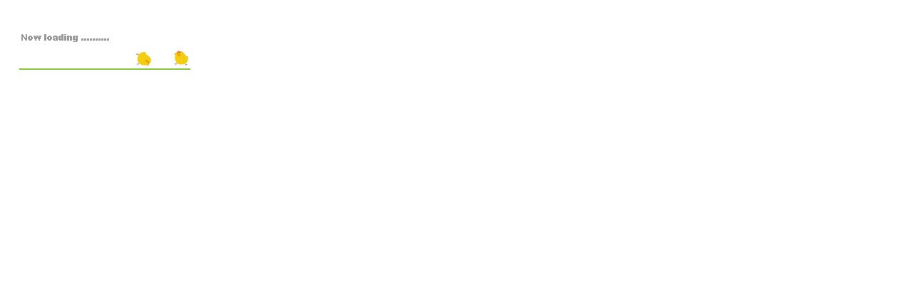

--- FILE ---
content_type: text/css
request_url: http://gam.ebb.jp/html5/css/canvas.css
body_size: 144
content:
#canvas{
	background-image:url('../img/gif-load.gif');
	background-repeat:no-repeat;
	background-position:left 10% top 10%;
	-webkit-tap-highlight-color:rgba(0,0,0,0);
}

--- FILE ---
content_type: application/javascript
request_url: http://gam.ebb.jp/html5/kaitai15/main.js
body_size: 21917
content:
(function (cjs, an) {

var p; // shortcut to reference prototypes
var lib={};var ss={};var img={};
lib.ssMetadata = [];


// symbols:



(lib.All1 = function() {
	this.initialize(img.All1);
}).prototype = p = new cjs.Bitmap();
p.nominalBounds = new cjs.Rectangle(0,0,512,512);


(lib.All3 = function() {
	this.initialize(img.All3);
}).prototype = p = new cjs.Bitmap();
p.nominalBounds = new cjs.Rectangle(0,0,512,512);


(lib.alphaA = function() {
	this.initialize(img.alphaA);
}).prototype = p = new cjs.Bitmap();
p.nominalBounds = new cjs.Rectangle(0,0,32,32);


(lib.alphaB = function() {
	this.initialize(img.alphaB);
}).prototype = p = new cjs.Bitmap();
p.nominalBounds = new cjs.Rectangle(0,0,32,32);


(lib.alphaC = function() {
	this.initialize(img.alphaC);
}).prototype = p = new cjs.Bitmap();
p.nominalBounds = new cjs.Rectangle(0,0,32,32);


(lib.alphaD = function() {
	this.initialize(img.alphaD);
}).prototype = p = new cjs.Bitmap();
p.nominalBounds = new cjs.Rectangle(0,0,32,32);


(lib.alphaE = function() {
	this.initialize(img.alphaE);
}).prototype = p = new cjs.Bitmap();
p.nominalBounds = new cjs.Rectangle(0,0,32,32);


(lib.alphaF = function() {
	this.initialize(img.alphaF);
}).prototype = p = new cjs.Bitmap();
p.nominalBounds = new cjs.Rectangle(0,0,32,32);


(lib.alphaG = function() {
	this.initialize(img.alphaG);
}).prototype = p = new cjs.Bitmap();
p.nominalBounds = new cjs.Rectangle(0,0,32,32);


(lib.alphaH = function() {
	this.initialize(img.alphaH);
}).prototype = p = new cjs.Bitmap();
p.nominalBounds = new cjs.Rectangle(0,0,32,32);


(lib.alphaI = function() {
	this.initialize(img.alphaI);
}).prototype = p = new cjs.Bitmap();
p.nominalBounds = new cjs.Rectangle(0,0,32,32);


(lib.alphaJ = function() {
	this.initialize(img.alphaJ);
}).prototype = p = new cjs.Bitmap();
p.nominalBounds = new cjs.Rectangle(0,0,32,32);


(lib.alphaK = function() {
	this.initialize(img.alphaK);
}).prototype = p = new cjs.Bitmap();
p.nominalBounds = new cjs.Rectangle(0,0,32,32);


(lib.alphaL = function() {
	this.initialize(img.alphaL);
}).prototype = p = new cjs.Bitmap();
p.nominalBounds = new cjs.Rectangle(0,0,32,32);


(lib.alphaM = function() {
	this.initialize(img.alphaM);
}).prototype = p = new cjs.Bitmap();
p.nominalBounds = new cjs.Rectangle(0,0,32,32);


(lib.alphaN = function() {
	this.initialize(img.alphaN);
}).prototype = p = new cjs.Bitmap();
p.nominalBounds = new cjs.Rectangle(0,0,32,32);


(lib.alphaO = function() {
	this.initialize(img.alphaO);
}).prototype = p = new cjs.Bitmap();
p.nominalBounds = new cjs.Rectangle(0,0,32,32);


(lib.alphaP = function() {
	this.initialize(img.alphaP);
}).prototype = p = new cjs.Bitmap();
p.nominalBounds = new cjs.Rectangle(0,0,32,32);


(lib.alphaQ = function() {
	this.initialize(img.alphaQ);
}).prototype = p = new cjs.Bitmap();
p.nominalBounds = new cjs.Rectangle(0,0,32,32);


(lib.alphaR = function() {
	this.initialize(img.alphaR);
}).prototype = p = new cjs.Bitmap();
p.nominalBounds = new cjs.Rectangle(0,0,32,32);


(lib.alphaS = function() {
	this.initialize(img.alphaS);
}).prototype = p = new cjs.Bitmap();
p.nominalBounds = new cjs.Rectangle(0,0,32,32);


(lib.alphaT = function() {
	this.initialize(img.alphaT);
}).prototype = p = new cjs.Bitmap();
p.nominalBounds = new cjs.Rectangle(0,0,32,32);


(lib.alphaU = function() {
	this.initialize(img.alphaU);
}).prototype = p = new cjs.Bitmap();
p.nominalBounds = new cjs.Rectangle(0,0,32,32);


(lib.alphaV = function() {
	this.initialize(img.alphaV);
}).prototype = p = new cjs.Bitmap();
p.nominalBounds = new cjs.Rectangle(0,0,32,32);


(lib.alphaW = function() {
	this.initialize(img.alphaW);
}).prototype = p = new cjs.Bitmap();
p.nominalBounds = new cjs.Rectangle(0,0,32,32);


(lib.alphaX = function() {
	this.initialize(img.alphaX);
}).prototype = p = new cjs.Bitmap();
p.nominalBounds = new cjs.Rectangle(0,0,32,32);


(lib.alphaY = function() {
	this.initialize(img.alphaY);
}).prototype = p = new cjs.Bitmap();
p.nominalBounds = new cjs.Rectangle(0,0,32,32);


(lib.alphaZ = function() {
	this.initialize(img.alphaZ);
}).prototype = p = new cjs.Bitmap();
p.nominalBounds = new cjs.Rectangle(0,0,32,32);


(lib.Bomb1 = function() {
	this.initialize(img.Bomb1);
}).prototype = p = new cjs.Bitmap();
p.nominalBounds = new cjs.Rectangle(0,0,512,512);


(lib.Bomb2 = function() {
	this.initialize(img.Bomb2);
}).prototype = p = new cjs.Bitmap();
p.nominalBounds = new cjs.Rectangle(0,0,136,135);


(lib.Bomb3 = function() {
	this.initialize(img.Bomb3);
}).prototype = p = new cjs.Bitmap();
p.nominalBounds = new cjs.Rectangle(0,0,512,512);


(lib.Bomb4 = function() {
	this.initialize(img.Bomb4);
}).prototype = p = new cjs.Bitmap();
p.nominalBounds = new cjs.Rectangle(0,0,512,512);


(lib.bomb_ng = function() {
	this.initialize(img.bomb_ng);
}).prototype = p = new cjs.Bitmap();
p.nominalBounds = new cjs.Rectangle(0,0,128,128);


(lib.Button_back = function() {
	this.initialize(img.Button_back);
}).prototype = p = new cjs.Bitmap();
p.nominalBounds = new cjs.Rectangle(0,0,72,72);


(lib.Button_back_en = function() {
	this.initialize(img.Button_back_en);
}).prototype = p = new cjs.Bitmap();
p.nominalBounds = new cjs.Rectangle(0,0,72,72);


(lib.Button_close = function() {
	this.initialize(img.Button_close);
}).prototype = p = new cjs.Bitmap();
p.nominalBounds = new cjs.Rectangle(0,0,72,72);


(lib.Button_close_en = function() {
	this.initialize(img.Button_close_en);
}).prototype = p = new cjs.Bitmap();
p.nominalBounds = new cjs.Rectangle(0,0,72,72);


(lib.complain_en = function() {
	this.initialize(img.complain_en);
}).prototype = p = new cjs.Bitmap();
p.nominalBounds = new cjs.Rectangle(0,0,439,170);


(lib.complain_ja = function() {
	this.initialize(img.complain_ja);
}).prototype = p = new cjs.Bitmap();
p.nominalBounds = new cjs.Rectangle(0,0,420,197);


(lib.ed_en = function() {
	this.initialize(img.ed_en);
}).prototype = p = new cjs.Bitmap();
p.nominalBounds = new cjs.Rectangle(0,0,512,512);


(lib.ed_ja = function() {
	this.initialize(img.ed_ja);
}).prototype = p = new cjs.Bitmap();
p.nominalBounds = new cjs.Rectangle(0,0,512,512);


(lib.fukidashi_en = function() {
	this.initialize(img.fukidashi_en);
}).prototype = p = new cjs.Bitmap();
p.nominalBounds = new cjs.Rectangle(0,0,137,74);


(lib.fukidashi_ja = function() {
	this.initialize(img.fukidashi_ja);
}).prototype = p = new cjs.Bitmap();
p.nominalBounds = new cjs.Rectangle(0,0,138,73);


(lib.Gu_Chasyuu = function() {
	this.initialize(img.Gu_Chasyuu);
}).prototype = p = new cjs.Bitmap();
p.nominalBounds = new cjs.Rectangle(0,0,128,128);


(lib.Gu_Egg = function() {
	this.initialize(img.Gu_Egg);
}).prototype = p = new cjs.Bitmap();
p.nominalBounds = new cjs.Rectangle(0,0,128,128);


(lib.Gu_Naruto = function() {
	this.initialize(img.Gu_Naruto);
}).prototype = p = new cjs.Bitmap();
p.nominalBounds = new cjs.Rectangle(0,0,128,128);


(lib.Gu_Nori = function() {
	this.initialize(img.Gu_Nori);
}).prototype = p = new cjs.Bitmap();
p.nominalBounds = new cjs.Rectangle(0,0,128,128);


(lib.menu0 = function() {
	this.initialize(img.menu0);
}).prototype = p = new cjs.Bitmap();
p.nominalBounds = new cjs.Rectangle(0,0,512,512);


(lib.menu0_zoom = function() {
	this.initialize(img.menu0_zoom);
}).prototype = p = new cjs.Bitmap();
p.nominalBounds = new cjs.Rectangle(0,0,512,512);


(lib.menu1 = function() {
	this.initialize(img.menu1);
}).prototype = p = new cjs.Bitmap();
p.nominalBounds = new cjs.Rectangle(0,0,512,512);


(lib.Menu_Q1 = function() {
	this.initialize(img.Menu_Q1);
}).prototype = p = new cjs.Bitmap();
p.nominalBounds = new cjs.Rectangle(0,0,434,119);


(lib.Menu_Q2 = function() {
	this.initialize(img.Menu_Q2);
}).prototype = p = new cjs.Bitmap();
p.nominalBounds = new cjs.Rectangle(0,0,423,84);


(lib.Menu_Q3 = function() {
	this.initialize(img.Menu_Q3);
}).prototype = p = new cjs.Bitmap();
p.nominalBounds = new cjs.Rectangle(0,0,298,272);


(lib.Menu_Q4 = function() {
	this.initialize(img.Menu_Q4);
}).prototype = p = new cjs.Bitmap();
p.nominalBounds = new cjs.Rectangle(0,0,395,397);


(lib.num0 = function() {
	this.initialize(img.num0);
}).prototype = p = new cjs.Bitmap();
p.nominalBounds = new cjs.Rectangle(0,0,32,32);


(lib.num1 = function() {
	this.initialize(img.num1);
}).prototype = p = new cjs.Bitmap();
p.nominalBounds = new cjs.Rectangle(0,0,32,32);


(lib.num2 = function() {
	this.initialize(img.num2);
}).prototype = p = new cjs.Bitmap();
p.nominalBounds = new cjs.Rectangle(0,0,32,32);


(lib.num3 = function() {
	this.initialize(img.num3);
}).prototype = p = new cjs.Bitmap();
p.nominalBounds = new cjs.Rectangle(0,0,32,32);


(lib.num4 = function() {
	this.initialize(img.num4);
}).prototype = p = new cjs.Bitmap();
p.nominalBounds = new cjs.Rectangle(0,0,32,32);


(lib.num5 = function() {
	this.initialize(img.num5);
}).prototype = p = new cjs.Bitmap();
p.nominalBounds = new cjs.Rectangle(0,0,32,32);


(lib.num6 = function() {
	this.initialize(img.num6);
}).prototype = p = new cjs.Bitmap();
p.nominalBounds = new cjs.Rectangle(0,0,32,32);


(lib.num7 = function() {
	this.initialize(img.num7);
}).prototype = p = new cjs.Bitmap();
p.nominalBounds = new cjs.Rectangle(0,0,32,32);


(lib.num8 = function() {
	this.initialize(img.num8);
}).prototype = p = new cjs.Bitmap();
p.nominalBounds = new cjs.Rectangle(0,0,32,32);


(lib.num9 = function() {
	this.initialize(img.num9);
}).prototype = p = new cjs.Bitmap();
p.nominalBounds = new cjs.Rectangle(0,0,32,32);


(lib.P_Chasyuu = function() {
	this.initialize(img.P_Chasyuu);
}).prototype = p = new cjs.Bitmap();
p.nominalBounds = new cjs.Rectangle(0,0,147,133);


(lib.P_Egg = function() {
	this.initialize(img.P_Egg);
}).prototype = p = new cjs.Bitmap();
p.nominalBounds = new cjs.Rectangle(0,0,129,119);


(lib.P_Naruto = function() {
	this.initialize(img.P_Naruto);
}).prototype = p = new cjs.Bitmap();
p.nominalBounds = new cjs.Rectangle(0,0,123,89);


(lib.P_Nori = function() {
	this.initialize(img.P_Nori);
}).prototype = p = new cjs.Bitmap();
p.nominalBounds = new cjs.Rectangle(0,0,144,137);


(lib.Q1_1 = function() {
	this.initialize(img.Q1_1);
}).prototype = p = new cjs.Bitmap();
p.nominalBounds = new cjs.Rectangle(0,0,512,512);


(lib.Q1_2 = function() {
	this.initialize(img.Q1_2);
}).prototype = p = new cjs.Bitmap();
p.nominalBounds = new cjs.Rectangle(0,0,512,512);


(lib.Q1_3 = function() {
	this.initialize(img.Q1_3);
}).prototype = p = new cjs.Bitmap();
p.nominalBounds = new cjs.Rectangle(0,0,512,512);


(lib.Q2_1 = function() {
	this.initialize(img.Q2_1);
}).prototype = p = new cjs.Bitmap();
p.nominalBounds = new cjs.Rectangle(0,0,512,512);


(lib.Q2_2 = function() {
	this.initialize(img.Q2_2);
}).prototype = p = new cjs.Bitmap();
p.nominalBounds = new cjs.Rectangle(0,0,512,512);


(lib.Q2_3 = function() {
	this.initialize(img.Q2_3);
}).prototype = p = new cjs.Bitmap();
p.nominalBounds = new cjs.Rectangle(0,0,512,512);


(lib.Q3_1 = function() {
	this.initialize(img.Q3_1);
}).prototype = p = new cjs.Bitmap();
p.nominalBounds = new cjs.Rectangle(0,0,512,512);


(lib.Q3_2 = function() {
	this.initialize(img.Q3_2);
}).prototype = p = new cjs.Bitmap();
p.nominalBounds = new cjs.Rectangle(0,0,512,512);


(lib.Q3_3 = function() {
	this.initialize(img.Q3_3);
}).prototype = p = new cjs.Bitmap();
p.nominalBounds = new cjs.Rectangle(0,0,512,512);


(lib.Q4_1 = function() {
	this.initialize(img.Q4_1);
}).prototype = p = new cjs.Bitmap();
p.nominalBounds = new cjs.Rectangle(0,0,512,512);


(lib.Q4_2 = function() {
	this.initialize(img.Q4_2);
}).prototype = p = new cjs.Bitmap();
p.nominalBounds = new cjs.Rectangle(0,0,512,512);


(lib.Q4_3 = function() {
	this.initialize(img.Q4_3);
}).prototype = p = new cjs.Bitmap();
p.nominalBounds = new cjs.Rectangle(0,0,512,512);


(lib.Screw = function() {
	this.initialize(img.Screw);
}).prototype = p = new cjs.Bitmap();
p.nominalBounds = new cjs.Rectangle(0,0,90,90);


(lib.title_en = function() {
	this.initialize(img.title_en);
}).prototype = p = new cjs.Bitmap();
p.nominalBounds = new cjs.Rectangle(0,0,330,249);


(lib.title_ja = function() {
	this.initialize(img.title_ja);
}).prototype = p = new cjs.Bitmap();
p.nominalBounds = new cjs.Rectangle(0,0,330,249);// helper functions:

function mc_symbol_clone() {
	var clone = this._cloneProps(new this.constructor(this.mode, this.startPosition, this.loop));
	clone.gotoAndStop(this.currentFrame);
	clone.paused = this.paused;
	clone.framerate = this.framerate;
	return clone;
}

function getMCSymbolPrototype(symbol, nominalBounds, frameBounds) {
	var prototype = cjs.extend(symbol, cjs.MovieClip);
	prototype.clone = mc_symbol_clone;
	prototype.nominalBounds = nominalBounds;
	prototype.frameBounds = frameBounds;
	return prototype;
	}


(lib.InputNum = function(mode,startPosition,loop) {
if (loop == null) { loop = false; }	this.initialize(mode,startPosition,loop,{});

	// timeline functions:
	this.frame_0 = function() {
		this.gotoAndStop(0);
	}
	this.frame_1 = function() {
		this.stop();
	}
	this.frame_2 = function() {
		this.stop();
	}
	this.frame_3 = function() {
		this.stop();
	}
	this.frame_4 = function() {
		this.stop();
	}
	this.frame_5 = function() {
		this.stop();
	}
	this.frame_6 = function() {
		this.stop();
	}
	this.frame_7 = function() {
		this.stop();
	}
	this.frame_8 = function() {
		this.stop();
	}
	this.frame_9 = function() {
		this.stop();
	}
	this.frame_10 = function() {
		this.stop();
	}

	// actions tween:
	this.timeline.addTween(cjs.Tween.get(this).call(this.frame_0).wait(1).call(this.frame_1).wait(1).call(this.frame_2).wait(1).call(this.frame_3).wait(1).call(this.frame_4).wait(1).call(this.frame_5).wait(1).call(this.frame_6).wait(1).call(this.frame_7).wait(1).call(this.frame_8).wait(1).call(this.frame_9).wait(1).call(this.frame_10).wait(1));

	// レイヤー 1
	this.shape = new cjs.Shape();
	this.shape.graphics.f().s("#333333").ss(5,1,1).p("AAABuIAAjb");
	this.shape.setTransform(16,17.4);

	this.shape_1 = new cjs.Shape();
	this.shape_1.graphics.f().s("#333333").ss(5,1,1).p("AhtAAIDbAA");
	this.shape_1.setTransform(16,17.4);

	this.instance = new lib.num0();
	this.instance.parent = this;

	this.instance_1 = new lib.num1();
	this.instance_1.parent = this;

	this.instance_2 = new lib.num2();
	this.instance_2.parent = this;

	this.instance_3 = new lib.num3();
	this.instance_3.parent = this;

	this.instance_4 = new lib.num4();
	this.instance_4.parent = this;

	this.instance_5 = new lib.num5();
	this.instance_5.parent = this;

	this.instance_6 = new lib.num6();
	this.instance_6.parent = this;

	this.instance_7 = new lib.num7();
	this.instance_7.parent = this;

	this.instance_8 = new lib.num8();
	this.instance_8.parent = this;

	this.instance_9 = new lib.num9();
	this.instance_9.parent = this;

	this.timeline.addTween(cjs.Tween.get({}).to({state:[{t:this.shape_1},{t:this.shape}]}).to({state:[{t:this.instance}]},1).to({state:[{t:this.instance_1}]},1).to({state:[{t:this.instance_2}]},1).to({state:[{t:this.instance_3}]},1).to({state:[{t:this.instance_4}]},1).to({state:[{t:this.instance_5}]},1).to({state:[{t:this.instance_6}]},1).to({state:[{t:this.instance_7}]},1).to({state:[{t:this.instance_8}]},1).to({state:[{t:this.instance_9}]},1).wait(1));

}).prototype = p = new cjs.MovieClip();
p.nominalBounds = new cjs.Rectangle(2.6,3.9,27,27);


(lib.InputAlpha = function(mode,startPosition,loop) {
if (loop == null) { loop = false; }	this.initialize(mode,startPosition,loop,{});

	// timeline functions:
	this.frame_0 = function() {
		this.gotoAndStop(0);
	}
	this.frame_1 = function() {
		this.stop();
	}
	this.frame_2 = function() {
		this.stop();
	}
	this.frame_3 = function() {
		this.stop();
	}
	this.frame_4 = function() {
		this.stop();
	}
	this.frame_5 = function() {
		this.stop();
	}
	this.frame_6 = function() {
		this.stop();
	}
	this.frame_7 = function() {
		this.stop();
	}
	this.frame_8 = function() {
		this.stop();
	}
	this.frame_9 = function() {
		this.stop();
	}
	this.frame_10 = function() {
		this.stop();
	}
	this.frame_11 = function() {
		this.stop();
	}
	this.frame_12 = function() {
		this.stop();
	}
	this.frame_13 = function() {
		this.stop();
	}
	this.frame_14 = function() {
		this.stop();
	}
	this.frame_15 = function() {
		this.stop();
	}
	this.frame_16 = function() {
		this.stop();
	}
	this.frame_17 = function() {
		this.stop();
	}
	this.frame_18 = function() {
		this.stop();
	}
	this.frame_19 = function() {
		this.stop();
	}
	this.frame_20 = function() {
		this.stop();
	}
	this.frame_21 = function() {
		this.stop();
	}
	this.frame_22 = function() {
		this.stop();
	}
	this.frame_23 = function() {
		this.stop();
	}
	this.frame_24 = function() {
		this.stop();
	}
	this.frame_25 = function() {
		this.stop();
	}
	this.frame_26 = function() {
		this.stop();
	}

	// actions tween:
	this.timeline.addTween(cjs.Tween.get(this).call(this.frame_0).wait(1).call(this.frame_1).wait(1).call(this.frame_2).wait(1).call(this.frame_3).wait(1).call(this.frame_4).wait(1).call(this.frame_5).wait(1).call(this.frame_6).wait(1).call(this.frame_7).wait(1).call(this.frame_8).wait(1).call(this.frame_9).wait(1).call(this.frame_10).wait(1).call(this.frame_11).wait(1).call(this.frame_12).wait(1).call(this.frame_13).wait(1).call(this.frame_14).wait(1).call(this.frame_15).wait(1).call(this.frame_16).wait(1).call(this.frame_17).wait(1).call(this.frame_18).wait(1).call(this.frame_19).wait(1).call(this.frame_20).wait(1).call(this.frame_21).wait(1).call(this.frame_22).wait(1).call(this.frame_23).wait(1).call(this.frame_24).wait(1).call(this.frame_25).wait(1).call(this.frame_26).wait(1));

	// レイヤー 1
	this.shape = new cjs.Shape();
	this.shape.graphics.f().s("#333333").ss(5,1,1).p("AAABuIAAjb");
	this.shape.setTransform(16,17.4);

	this.shape_1 = new cjs.Shape();
	this.shape_1.graphics.f().s("#333333").ss(5,1,1).p("AhtAAIDbAA");
	this.shape_1.setTransform(16,17.4);

	this.instance = new lib.alphaA();
	this.instance.parent = this;

	this.instance_1 = new lib.alphaB();
	this.instance_1.parent = this;

	this.instance_2 = new lib.alphaC();
	this.instance_2.parent = this;

	this.instance_3 = new lib.alphaD();
	this.instance_3.parent = this;

	this.instance_4 = new lib.alphaE();
	this.instance_4.parent = this;

	this.instance_5 = new lib.alphaF();
	this.instance_5.parent = this;

	this.instance_6 = new lib.alphaG();
	this.instance_6.parent = this;

	this.instance_7 = new lib.alphaH();
	this.instance_7.parent = this;

	this.instance_8 = new lib.alphaI();
	this.instance_8.parent = this;

	this.instance_9 = new lib.alphaJ();
	this.instance_9.parent = this;

	this.instance_10 = new lib.alphaK();
	this.instance_10.parent = this;

	this.instance_11 = new lib.alphaL();
	this.instance_11.parent = this;

	this.instance_12 = new lib.alphaM();
	this.instance_12.parent = this;

	this.instance_13 = new lib.alphaN();
	this.instance_13.parent = this;

	this.instance_14 = new lib.alphaO();
	this.instance_14.parent = this;

	this.instance_15 = new lib.alphaP();
	this.instance_15.parent = this;

	this.instance_16 = new lib.alphaQ();
	this.instance_16.parent = this;

	this.instance_17 = new lib.alphaR();
	this.instance_17.parent = this;

	this.instance_18 = new lib.alphaS();
	this.instance_18.parent = this;

	this.instance_19 = new lib.alphaT();
	this.instance_19.parent = this;

	this.instance_20 = new lib.alphaU();
	this.instance_20.parent = this;

	this.instance_21 = new lib.alphaV();
	this.instance_21.parent = this;

	this.instance_22 = new lib.alphaW();
	this.instance_22.parent = this;

	this.instance_23 = new lib.alphaX();
	this.instance_23.parent = this;

	this.instance_24 = new lib.alphaY();
	this.instance_24.parent = this;

	this.instance_25 = new lib.alphaZ();
	this.instance_25.parent = this;

	this.timeline.addTween(cjs.Tween.get({}).to({state:[{t:this.shape_1},{t:this.shape}]}).to({state:[{t:this.instance}]},1).to({state:[{t:this.instance_1}]},1).to({state:[{t:this.instance_2}]},1).to({state:[{t:this.instance_3}]},1).to({state:[{t:this.instance_4}]},1).to({state:[{t:this.instance_5}]},1).to({state:[{t:this.instance_6}]},1).to({state:[{t:this.instance_7}]},1).to({state:[{t:this.instance_8}]},1).to({state:[{t:this.instance_9}]},1).to({state:[{t:this.instance_10}]},1).to({state:[{t:this.instance_11}]},1).to({state:[{t:this.instance_12}]},1).to({state:[{t:this.instance_13}]},1).to({state:[{t:this.instance_14}]},1).to({state:[{t:this.instance_15}]},1).to({state:[{t:this.instance_16}]},1).to({state:[{t:this.instance_17}]},1).to({state:[{t:this.instance_18}]},1).to({state:[{t:this.instance_19}]},1).to({state:[{t:this.instance_20}]},1).to({state:[{t:this.instance_21}]},1).to({state:[{t:this.instance_22}]},1).to({state:[{t:this.instance_23}]},1).to({state:[{t:this.instance_24}]},1).to({state:[{t:this.instance_25}]},1).wait(1));

}).prototype = p = new cjs.MovieClip();
p.nominalBounds = new cjs.Rectangle(2.6,3.9,27,27);


(lib.title = function(mode,startPosition,loop) {
if (loop == null) { loop = false; }	this.initialize(mode,startPosition,loop,{});

	// timeline functions:
	this.frame_0 = function() {
		if(lang=="ja"){
			this.gotoAndStop(1);
		}else{
			this.gotoAndStop(2);
		}
	}
	this.frame_1 = function() {
		this.stop();
	}
	this.frame_2 = function() {
		this.stop();
	}

	// actions tween:
	this.timeline.addTween(cjs.Tween.get(this).call(this.frame_0).wait(1).call(this.frame_1).wait(1).call(this.frame_2).wait(1));

	// レイヤー 1
	this.shape = new cjs.Shape();
	this.shape.graphics.f("#FF0000").s().p("AgRAfQgJgFgFgIQgEgIAAgKQAAgJAEgJQAFgIAJgEQAIgFAJAAQAKAAAIAFQAIAEAFAIQAFAJAAAJQAAAKgFAIQgFAIgIAFQgIAFgKAAQgJAAgIgFgAgLgLQgFAFABAGQgBAHAFAEQAFAGAGAAQAHAAAFgGQAEgEAAgHQAAgGgEgFQgFgEgHgBQgGABgFAEg");
	this.shape.setTransform(70.8,292.1);

	this.shape_1 = new cjs.Shape();
	this.shape_1.graphics.f("#FF0000").s().p("[base64]");
	this.shape_1.setTransform(57,286.9);

	this.shape_2 = new cjs.Shape();
	this.shape_2.graphics.f("#FF0000").s().p("[base64]");
	this.shape_2.setTransform(38.2,286.7);

	this.shape_3 = new cjs.Shape();
	this.shape_3.graphics.f("#FF0000").s().p("[base64]");
	this.shape_3.setTransform(19.2,286.9);

	this.shape_4 = new cjs.Shape();
	this.shape_4.graphics.f("#FF0000").s().p("[base64]");
	this.shape_4.setTransform(0,286.7);

	this.shape_5 = new cjs.Shape();
	this.shape_5.graphics.f("#FF0000").s().p("[base64]");
	this.shape_5.setTransform(-18.9,286.7);

	this.shape_6 = new cjs.Shape();
	this.shape_6.graphics.f("#FF0000").s().p("[base64]");
	this.shape_6.setTransform(-38.2,286.8);

	this.shape_7 = new cjs.Shape();
	this.shape_7.graphics.f("#FF0000").s().p("[base64]");
	this.shape_7.setTransform(-57,286.7);

	this.shape_8 = new cjs.Shape();
	this.shape_8.graphics.f("#FF0000").s().p("[base64]");
	this.shape_8.setTransform(-75.9,287);

	this.shape_9 = new cjs.Shape();
	this.shape_9.graphics.f("#FF0000").s().p("[base64]");
	this.shape_9.setTransform(161.9,257.4);

	this.shape_10 = new cjs.Shape();
	this.shape_10.graphics.f("#FF0000").s().p("[base64]");
	this.shape_10.setTransform(142.5,257.1);

	this.shape_11 = new cjs.Shape();
	this.shape_11.graphics.f("#FF0000").s().p("[base64]");
	this.shape_11.setTransform(123.6,257.2);

	this.shape_12 = new cjs.Shape();
	this.shape_12.graphics.f("#FF0000").s().p("[base64]");
	this.shape_12.setTransform(104.6,257.1);

	this.shape_13 = new cjs.Shape();
	this.shape_13.graphics.f("#FF0000").s().p("[base64]");
	this.shape_13.setTransform(85.3,257.1);

	this.shape_14 = new cjs.Shape();
	this.shape_14.graphics.f("#FF0000").s().p("[base64]");
	this.shape_14.setTransform(66.5,257.4);

	this.shape_15 = new cjs.Shape();
	this.shape_15.graphics.f("#FF0000").s().p("[base64]");
	this.shape_15.setTransform(47.7,257.2);

	this.shape_16 = new cjs.Shape();
	this.shape_16.graphics.f("#FF0000").s().p("[base64]");
	this.shape_16.setTransform(28.6,257.2);

	this.shape_17 = new cjs.Shape();
	this.shape_17.graphics.f("#FF0000").s().p("[base64]");
	this.shape_17.setTransform(9.5,257.2);

	this.shape_18 = new cjs.Shape();
	this.shape_18.graphics.f("#FF0000").s().p("[base64]");
	this.shape_18.setTransform(-9.4,257.1);

	this.shape_19 = new cjs.Shape();
	this.shape_19.graphics.f("#FF0000").s().p("[base64]");
	this.shape_19.setTransform(-28.5,257.2);

	this.shape_20 = new cjs.Shape();
	this.shape_20.graphics.f("#FF0000").s().p("[base64]");
	this.shape_20.setTransform(-47,257.2);

	this.shape_21 = new cjs.Shape();
	this.shape_21.graphics.f("#FF0000").s().p("[base64]/gVIgJgMIASgIIAIAMIAHANIgSAIIgGgNg");
	this.shape_21.setTransform(-66.2,257.6);

	this.shape_22 = new cjs.Shape();
	this.shape_22.graphics.f("#FF0000").s().p("[base64]");
	this.shape_22.setTransform(-85.5,257.2);

	this.shape_23 = new cjs.Shape();
	this.shape_23.graphics.f("#FF0000").s().p("[base64]");
	this.shape_23.setTransform(-104.6,257.2);

	this.shape_24 = new cjs.Shape();
	this.shape_24.graphics.f("#FF0000").s().p("[base64]");
	this.shape_24.setTransform(-123.4,257.2);

	this.shape_25 = new cjs.Shape();
	this.shape_25.graphics.f("#FF0000").s().p("ABGAQIgQgBIhrAAIgRABIgPABIAAghIAOACIASAAIBrAAIASAAIAPgCIAAAhIgRgBg");
	this.shape_25.setTransform(-142.5,256.8);

	this.shape_26 = new cjs.Shape();
	this.shape_26.graphics.f("#FF0000").s().p("[base64]/ALQgFgEAAgHQAAgFAEgEQAFgEAFgBQAHABAEAEQAEAEAAAFQAAAHgEAEQgEADgHAAQgFAAgEgDgAgJgrQgFgFAAgGQAAgGAFgEQAEgEAFgBQAGABAEAEQAFAEAAAGQAAAGgFAFQgEAEgGAAQgFAAgEgEg");
	this.shape_26.setTransform(-161.5,257.2);

	this.instance = new lib.fukidashi_ja();
	this.instance.parent = this;
	this.instance.setTransform(96,-160.5);

	this.instance_1 = new lib.title_ja();
	this.instance_1.parent = this;
	this.instance_1.setTransform(-165,-124);

	this.shape_27 = new cjs.Shape();
	this.shape_27.graphics.f("#FF0000").s().p("AgQARIAAghIAhAAIAAAhg");
	this.shape_27.setTransform(164.9,285.6);

	this.shape_28 = new cjs.Shape();
	this.shape_28.graphics.f("#FF0000").s().p("AgRBGIABgHIAAgHIABgLIAAhZIgBgPIgBgKIAjAAIgBALIgBAOIAABZIABAOIABALg");
	this.shape_28.setTransform(159.6,280.3);

	this.shape_29 = new cjs.Shape();
	this.shape_29.graphics.f("#FF0000").s().p("AgRBGIABgHIAAgHIABgLIAAhZIgBgPIgBgKIAjAAIgBALIgBAOIAABZIABAOIABALg");
	this.shape_29.setTransform(154.3,280.3);

	this.shape_30 = new cjs.Shape();
	this.shape_30.graphics.f("#FF0000").s().p("[base64]");
	this.shape_30.setTransform(145.8,282.2);

	this.shape_31 = new cjs.Shape();
	this.shape_31.graphics.f("#FF0000").s().p("[base64]");
	this.shape_31.setTransform(132,282.1);

	this.shape_32 = new cjs.Shape();
	this.shape_32.graphics.f("#FF0000").s().p("AgmBEIgMgDIADgbIAHADIAHABQAEAAAEgCQADgCACgEIAEgIIgghGIgFgMIgDgHIgCgEIAlAAQABAJAFANIAPAnIAPgnIAEgJIACgHIACgGIAkAAIgCAFIgCAFIgCAEIgEAJIgnBZQgFAMgIAFQgKAGgOAAIgLAAg");
	this.shape_32.setTransform(112.4,283.8);

	this.shape_33 = new cjs.Shape();
	this.shape_33.graphics.f("#FF0000").s().p("[base64]");
	this.shape_33.setTransform(100.2,282.1);

	this.shape_34 = new cjs.Shape();
	this.shape_34.graphics.f("#FF0000").s().p("AgRBGIABgHIAAgHIABgLIAAhZIgBgPIgBgKIAjAAIgBALIgBAOIAABZIABAOIABALg");
	this.shape_34.setTransform(91.8,280.3);

	this.shape_35 = new cjs.Shape();
	this.shape_35.graphics.f("#FF0000").s().p("[base64]");
	this.shape_35.setTransform(82.8,283.5);

	this.shape_36 = new cjs.Shape();
	this.shape_36.graphics.f("#FF0000").s().p("[base64]");
	this.shape_36.setTransform(66.2,280.9);

	this.shape_37 = new cjs.Shape();
	this.shape_37.graphics.f("#FF0000").s().p("AgdAxQgMgHgHgMQgHgNAAgRQAAgQAHgNQAHgMAMgHQANgHAQAAQARAAANAHQAMAHAHAMQAHANAAAQQAAARgHAMQgHANgNAHQgMAHgRAAQgQAAgNgHgAgQgVQgHAIAAANQAAAOAHAIQAGAIAKAAQALAAAGgIQAGgIAAgOQAAgNgGgIQgGgIgLAAQgKAAgGAIg");
	this.shape_37.setTransform(56.1,282.1);

	this.shape_38 = new cjs.Shape();
	this.shape_38.graphics.f("#FF0000").s().p("AATA1IABgMIAAgNIAAgjIgBgHIgCgFIgEgEIgIgBQgFABgHAEQgGAEgGAJIAAAiIAAANIACAMIgjAAIABgMIAAgNIAAg0IAAgPIgBgLIAhAAIAAAHIAAADIAAADQAIgIAIgEQAIgDAKAAQAJAAAHACQAHADAEAEQAFAFADAHQADAHgBAKIAAAqIAAANIACAMg");
	this.shape_38.setTransform(43.8,282);

	this.shape_39 = new cjs.Shape();
	this.shape_39.graphics.f("#FF0000").s().p("[base64]");
	this.shape_39.setTransform(26.3,282.1);

	this.shape_40 = new cjs.Shape();
	this.shape_40.graphics.f("#FF0000").s().p("[base64]");
	this.shape_40.setTransform(14.9,282.2);

	this.shape_41 = new cjs.Shape();
	this.shape_41.graphics.f("#FF0000").s().p("AgdAxQgMgHgHgMQgHgNAAgRQAAgQAHgNQAHgMAMgHQANgHAQAAQARAAANAHQAMAHAHAMQAHANAAAQQAAARgHAMQgHANgNAHQgMAHgRAAQgQAAgNgHgAgQgVQgHAIAAANQAAAOAHAIQAGAIAKAAQALAAAGgIQAGgIAAgOQAAgNgGgIQgGgIgLAAQgKAAgGAIg");
	this.shape_41.setTransform(3,282.1);

	this.shape_42 = new cjs.Shape();
	this.shape_42.graphics.f("#FF0000").s().p("[base64]");
	this.shape_42.setTransform(-9.8,280.4);

	this.shape_43 = new cjs.Shape();
	this.shape_43.graphics.f("#FF0000").s().p("[base64]");
	this.shape_43.setTransform(-28.5,280.4);

	this.shape_44 = new cjs.Shape();
	this.shape_44.graphics.f("#FF0000").s().p("AATA1IAAgMIAAgNIAAgjIAAgHIgCgFIgFgEIgHgBQgFABgHAEQgGAEgFAJIAAAiIAAANIABAMIgjAAIAAgMIABgNIAAg0IgBgPIAAgLIAiAAIAAAHIgBADIAAADQAIgIAIgEQAIgDAKAAQAJAAAHACQAHADAFAEQAFAFACAHQACAHAAAKIAAAqIABANIABAMg");
	this.shape_44.setTransform(-41.1,282);

	this.shape_45 = new cjs.Shape();
	this.shape_45.graphics.f("#FF0000").s().p("[base64]");
	this.shape_45.setTransform(-53.6,282.3);

	this.shape_46 = new cjs.Shape();
	this.shape_46.graphics.f("#FF0000").s().p("AgdAxQgMgHgHgMQgHgNAAgRQAAgQAHgNQAHgMAMgHQANgHAQAAQARAAANAHQAMAHAHAMQAHANAAAQQAAARgHAMQgHANgNAHQgMAHgRAAQgQAAgNgHgAgQgVQgHAIAAANQAAAOAHAIQAGAIAKAAQALAAAGgIQAGgIAAgOQAAgNgGgIQgGgIgLAAQgKAAgGAIg");
	this.shape_46.setTransform(-65.9,282.1);

	this.shape_47 = new cjs.Shape();
	this.shape_47.graphics.f("#FF0000").s().p("[base64]");
	this.shape_47.setTransform(-77.6,282.1);

	this.shape_48 = new cjs.Shape();
	this.shape_48.graphics.f("#FF0000").s().p("[base64]");
	this.shape_48.setTransform(-94.6,282.2);

	this.shape_49 = new cjs.Shape();
	this.shape_49.graphics.f("#FF0000").s().p("[base64]");
	this.shape_49.setTransform(-106.7,280.3);

	this.shape_50 = new cjs.Shape();
	this.shape_50.graphics.f("#FF0000").s().p("[base64]");
	this.shape_50.setTransform(-117,280.9);

	this.shape_51 = new cjs.Shape();
	this.shape_51.graphics.f("#FF0000").s().p("[base64]");
	this.shape_51.setTransform(-130.8,280.9);

	this.shape_52 = new cjs.Shape();
	this.shape_52.graphics.f("#FF0000").s().p("[base64]");
	this.shape_52.setTransform(-141,282.1);

	this.shape_53 = new cjs.Shape();
	this.shape_53.graphics.f("#FF0000").s().p("[base64]");
	this.shape_53.setTransform(-153,280.3);

	this.shape_54 = new cjs.Shape();
	this.shape_54.graphics.f("#FF0000").s().p("[base64]");
	this.shape_54.setTransform(-163.4,280.9);

	this.shape_55 = new cjs.Shape();
	this.shape_55.graphics.f("#FF0000").s().p("AgmBEIgMgDIADgbIAHADIAHABQAEAAAEgCQADgCACgEIAEgIIgghGIgFgMIgDgHIgCgEIAlAAQABAJAFANIAPAnIAPgnIAEgJIACgHIACgGIAkAAIgCAFIgCAFIgCAEIgEAJIgnBZQgFAMgIAFQgKAGgOAAIgLAAg");
	this.shape_55.setTransform(206.3,257.1);

	this.shape_56 = new cjs.Shape();
	this.shape_56.graphics.f("#FF0000").s().p("[base64]");
	this.shape_56.setTransform(196.2,254.3);

	this.shape_57 = new cjs.Shape();
	this.shape_57.graphics.f("#FF0000").s().p("AgRBGIABgLIABgOIAAg0IgBgNIgBgMIAjAAIgBALIgBAOIAAA0IABAOIABALgAgQgsIAAgaIAhAAIAAAag");
	this.shape_57.setTransform(189.5,253.6);

	this.shape_58 = new cjs.Shape();
	this.shape_58.graphics.f("#FF0000").s().p("AgRBGIABgHIAAgIIABgKIAAhZIgBgPIgBgLIAjAAIgBAMIgBAOIAABZIABAOIABALg");
	this.shape_58.setTransform(184.1,253.6);

	this.shape_59 = new cjs.Shape();
	this.shape_59.graphics.f("#FF0000").s().p("AgRBGIABgLIABgOIAAg0IgBgNIgBgMIAjAAIgBALIgBAOIAAA0IABAOIABALgAgQgsIAAgaIAhAAIAAAag");
	this.shape_59.setTransform(178.8,253.6);

	this.shape_60 = new cjs.Shape();
	this.shape_60.graphics.f("#FF0000").s().p("[base64]");
	this.shape_60.setTransform(169.8,253.8);

	this.shape_61 = new cjs.Shape();
	this.shape_61.graphics.f("#FF0000").s().p("AgRBGIABgLIABgOIAAg0IgBgNIgBgMIAjAAIgBALIgBAOIAAA0IABAOIABALgAgQgsIAAgaIAhAAIAAAag");
	this.shape_61.setTransform(160.4,253.6);

	this.shape_62 = new cjs.Shape();
	this.shape_62.graphics.f("#FF0000").s().p("[base64]");
	this.shape_62.setTransform(152.1,255.5);

	this.shape_63 = new cjs.Shape();
	this.shape_63.graphics.f("#FF0000").s().p("[base64]");
	this.shape_63.setTransform(141,255.5);

	this.shape_64 = new cjs.Shape();
	this.shape_64.graphics.f("#FF0000").s().p("AgdAxQgMgHgHgMQgHgNAAgRQAAgQAHgNQAHgMAMgHQANgHAQAAQARAAANAHQAMAHAHAMQAHANAAAQQAAARgHAMQgHANgNAHQgMAHgRAAQgQAAgNgHgAgQgVQgHAIAAANQAAAOAHAIQAGAIAKAAQALAAAGgIQAGgIAAgOQAAgNgGgIQgGgIgLAAQgKAAgGAIg");
	this.shape_64.setTransform(129.4,255.5);

	this.shape_65 = new cjs.Shape();
	this.shape_65.graphics.f("#FF0000").s().p("[base64]");
	this.shape_65.setTransform(117,256.9);

	this.shape_66 = new cjs.Shape();
	this.shape_66.graphics.f("#FF0000").s().p("[base64]");
	this.shape_66.setTransform(98.4,255.5);

	this.shape_67 = new cjs.Shape();
	this.shape_67.graphics.f("#FF0000").s().p("[base64]");
	this.shape_67.setTransform(81.4,255.5);

	this.shape_68 = new cjs.Shape();
	this.shape_68.graphics.f("#FF0000").s().p("AgRBGIABgLIABgOIAAg0IgBgNIgBgMIAjAAIgBALIgBAOIAAA0IABAOIABALgAgQgsIAAgaIAhAAIAAAag");
	this.shape_68.setTransform(73.2,253.6);

	this.shape_69 = new cjs.Shape();
	this.shape_69.graphics.f("#FF0000").s().p("[base64]");
	this.shape_69.setTransform(59.1,255.5);

	this.shape_70 = new cjs.Shape();
	this.shape_70.graphics.f("#FF0000").s().p("AgpA1IABgIIAAgIIAAgKIAAgzIAAgLIAAgIIgBgHIAiAAIAAAOQAGgIAHgEQAIgEAMAAIAHABIAJABIgIAfIgJgDIgIAAQgHAAgFACQgFACgCAFQgDADgBADIgBAIIAAAaIAAAOIABAMg");
	this.shape_70.setTransform(48.8,255.4);

	this.shape_71 = new cjs.Shape();
	this.shape_71.graphics.f("#FF0000").s().p("[base64]");
	this.shape_71.setTransform(37.9,255.5);

	this.shape_72 = new cjs.Shape();
	this.shape_72.graphics.f("#FF0000").s().p("[base64]");
	this.shape_72.setTransform(25.8,253.6);

	this.shape_73 = new cjs.Shape();
	this.shape_73.graphics.f("#FF0000").s().p("[base64]");
	this.shape_73.setTransform(15.4,254.3);

	this.shape_74 = new cjs.Shape();
	this.shape_74.graphics.f("#FF0000").s().p("AgPATIAIgCIAGgDIACgFIABgHIgSAAIAAghIAhAAIAAAhQAAAHgCAFQgCAGgEAEIgHAFQgDACgGABg");
	this.shape_74.setTransform(3.1,260.4);

	this.shape_75 = new cjs.Shape();
	this.shape_75.graphics.f("#FF0000").s().p("[base64]");
	this.shape_75.setTransform(-5.3,255.5);

	this.shape_76 = new cjs.Shape();
	this.shape_76.graphics.f("#FF0000").s().p("AASA1IABgMIAAgNIAAgiIAAgIIgCgFIgEgEIgHgBQgHABgGAEQgGAEgGAJIAAAiIAAANIABAMIgjAAIABgMIABgNIAAg0IgBgPIgBgLIAiAAIAAAIIAAACIAAACQAIgHAJgEQAHgDAKAAQAJAAAHACQAHADAFAFQAEAFADAGQACAHAAAKIAAAqIAAANIABAMg");
	this.shape_76.setTransform(-17.4,255.4);

	this.shape_77 = new cjs.Shape();
	this.shape_77.graphics.f("#FF0000").s().p("AgdAxQgMgHgHgMQgHgNAAgRQAAgQAHgNQAHgMAMgHQANgHAQAAQARAAANAHQAMAHAHAMQAHANAAAQQAAARgHAMQgHANgNAHQgMAHgRAAQgQAAgNgHgAgQgVQgHAIAAANQAAAOAHAIQAGAIAKAAQALAAAGgIQAGgIAAgOQAAgNgGgIQgGgIgLAAQgKAAgGAIg");
	this.shape_77.setTransform(-29.7,255.5);

	this.shape_78 = new cjs.Shape();
	this.shape_78.graphics.f("#FF0000").s().p("[base64]");
	this.shape_78.setTransform(-42,253.6);

	this.shape_79 = new cjs.Shape();
	this.shape_79.graphics.f("#FF0000").s().p("[base64]");
	this.shape_79.setTransform(-54.6,256.9);

	this.shape_80 = new cjs.Shape();
	this.shape_80.graphics.f("#FF0000").s().p("[base64]");
	this.shape_80.setTransform(-72.9,255.5);

	this.shape_81 = new cjs.Shape();
	this.shape_81.graphics.f("#FF0000").s().p("AgRBGIABgHIAAgIIABgKIAAhZIgBgPIgBgLIAjAAIgBAMIgBAOIAABZIABAOIABALg");
	this.shape_81.setTransform(-81.5,253.6);

	this.shape_82 = new cjs.Shape();
	this.shape_82.graphics.f("#FF0000").s().p("AgRBGIABgLIABgOIAAg0IgBgNIgBgMIAjAAIgBALIgBAOIAAA0IABAOIABALgAgQgsIAAgaIAhAAIAAAag");
	this.shape_82.setTransform(-86.8,253.6);

	this.shape_83 = new cjs.Shape();
	this.shape_83.graphics.f("#FF0000").s().p("[base64]");
	this.shape_83.setTransform(-95.8,253.8);

	this.shape_84 = new cjs.Shape();
	this.shape_84.graphics.f("#FF0000").s().p("AgdAxQgMgHgHgMQgHgNAAgRQAAgQAHgNQAHgMAMgHQANgHAQAAQARAAANAHQAMAHAHAMQAHANAAAQQAAARgHAMQgHANgNAHQgMAHgRAAQgQAAgNgHgAgQgVQgHAIAAANQAAAOAHAIQAGAIAKAAQALAAAGgIQAGgIAAgOQAAgNgGgIQgGgIgLAAQgKAAgGAIg");
	this.shape_84.setTransform(-108.6,255.5);

	this.shape_85 = new cjs.Shape();
	this.shape_85.graphics.f("#FF0000").s().p("[base64]");
	this.shape_85.setTransform(-124,255.3);

	this.shape_86 = new cjs.Shape();
	this.shape_86.graphics.f("#FF0000").s().p("[base64]");
	this.shape_86.setTransform(-144.8,255.5);

	this.shape_87 = new cjs.Shape();
	this.shape_87.graphics.f("#FF0000").s().p("[base64]");
	this.shape_87.setTransform(-156.9,253.6);

	this.shape_88 = new cjs.Shape();
	this.shape_88.graphics.f("#FF0000").s().p("[base64]");
	this.shape_88.setTransform(-167.2,254.3);

	this.shape_89 = new cjs.Shape();
	this.shape_89.graphics.f("#FF0000").s().p("AASA1IABgMIAAgNIAAgiIAAgIIgCgFIgFgEIgGgBQgHABgGAEQgGAEgFAJIAAAiIAAANIABAMIgkAAIABgMIABgNIAAg0IgBgPIgBgLIAjAAIAAAIIgBACIAAACQAIgHAJgEQAHgDAKAAQAJAAAHACQAHADAFAFQAFAFACAGQACAHAAAKIAAAqIABANIABAMg");
	this.shape_89.setTransform(-183.2,255.4);

	this.shape_90 = new cjs.Shape();
	this.shape_90.graphics.f("#FF0000").s().p("AgSBGIABgKIABgPIAAhaIAAgKIgBgIIgBgHIAlAAIgBAHIgBAIIAAAKIAABaIABAPIABAKg");
	this.shape_90.setTransform(-192.4,253.6);

	this.shape_91 = new cjs.Shape();
	this.shape_91.graphics.f("#FF0000").s().p("[base64]");
	this.shape_91.setTransform(-203.8,253.7);

	this.instance_2 = new lib.fukidashi_en();
	this.instance_2.parent = this;
	this.instance_2.setTransform(96.5,-161);

	this.instance_3 = new lib.title_en();
	this.instance_3.parent = this;
	this.instance_3.setTransform(-165,-124);

	this.timeline.addTween(cjs.Tween.get({}).to({state:[]}).to({state:[{t:this.instance_1},{t:this.instance},{t:this.shape_26},{t:this.shape_25},{t:this.shape_24},{t:this.shape_23},{t:this.shape_22},{t:this.shape_21},{t:this.shape_20},{t:this.shape_19},{t:this.shape_18},{t:this.shape_17},{t:this.shape_16},{t:this.shape_15},{t:this.shape_14},{t:this.shape_13},{t:this.shape_12},{t:this.shape_11},{t:this.shape_10},{t:this.shape_9},{t:this.shape_8},{t:this.shape_7},{t:this.shape_6},{t:this.shape_5},{t:this.shape_4},{t:this.shape_3},{t:this.shape_2},{t:this.shape_1},{t:this.shape}]},1).to({state:[{t:this.instance_3},{t:this.instance_2},{t:this.shape_91},{t:this.shape_90},{t:this.shape_89},{t:this.shape_88},{t:this.shape_87},{t:this.shape_86},{t:this.shape_85},{t:this.shape_84},{t:this.shape_83},{t:this.shape_82},{t:this.shape_81},{t:this.shape_80},{t:this.shape_79},{t:this.shape_78},{t:this.shape_77},{t:this.shape_76},{t:this.shape_75},{t:this.shape_74},{t:this.shape_73},{t:this.shape_72},{t:this.shape_71},{t:this.shape_70},{t:this.shape_69},{t:this.shape_68},{t:this.shape_67},{t:this.shape_66},{t:this.shape_65},{t:this.shape_64},{t:this.shape_63},{t:this.shape_62},{t:this.shape_61},{t:this.shape_60},{t:this.shape_59},{t:this.shape_58},{t:this.shape_57},{t:this.shape_56},{t:this.shape_55},{t:this.shape_54},{t:this.shape_53},{t:this.shape_52},{t:this.shape_51},{t:this.shape_50},{t:this.shape_49},{t:this.shape_48},{t:this.shape_47},{t:this.shape_46},{t:this.shape_45},{t:this.shape_44},{t:this.shape_43},{t:this.shape_42},{t:this.shape_41},{t:this.shape_40},{t:this.shape_39},{t:this.shape_38},{t:this.shape_37},{t:this.shape_36},{t:this.shape_35},{t:this.shape_34},{t:this.shape_33},{t:this.shape_32},{t:this.shape_31},{t:this.shape_30},{t:this.shape_29},{t:this.shape_28},{t:this.shape_27}]},1).wait(1));

}).prototype = p = new cjs.MovieClip();
p.nominalBounds = null;


(lib.complain = function(mode,startPosition,loop) {
if (loop == null) { loop = false; }	this.initialize(mode,startPosition,loop,{});

	// timeline functions:
	this.frame_0 = function() {
		if(lang=="ja"){
			this.gotoAndStop(1);
		}else{
			this.gotoAndStop(2);
		}
	}
	this.frame_1 = function() {
		this.stop();
	}
	this.frame_2 = function() {
		this.stop();
	}

	// actions tween:
	this.timeline.addTween(cjs.Tween.get(this).call(this.frame_0).wait(1).call(this.frame_1).wait(1).call(this.frame_2).wait(1));

	// レイヤー 1
	this.instance = new lib.complain_ja();
	this.instance.parent = this;
	this.instance.setTransform(-210,-86.5);

	this.instance_1 = new lib.complain_en();
	this.instance_1.parent = this;
	this.instance_1.setTransform(-219.5,-50.5);

	this.timeline.addTween(cjs.Tween.get({}).to({state:[]}).to({state:[{t:this.instance}]},1).to({state:[{t:this.instance_1}]},1).wait(1));

}).prototype = p = new cjs.MovieClip();
p.nominalBounds = null;


(lib.buttonScrew2 = function(mode,startPosition,loop) {
	this.initialize(mode,startPosition,loop,{});

	// レイヤー 1
	this.instance = new lib.Screw();
	this.instance.parent = this;
	this.instance.setTransform(-45,-45.5);

	this.shape = new cjs.Shape();
	this.shape.graphics.f("rgba(255,255,255,0.008)").s().p("Ak/FAIAAp/IJ/AAIAAJ/g");

	this.timeline.addTween(cjs.Tween.get({}).to({state:[{t:this.shape},{t:this.instance}]}).wait(1));

}).prototype = getMCSymbolPrototype(lib.buttonScrew2, new cjs.Rectangle(-45,-45.5,90,90), null);


(lib.buttonScrew1 = function(mode,startPosition,loop) {
	this.initialize(mode,startPosition,loop,{});

	// レイヤー 1
	this.instance = new lib.Screw();
	this.instance.parent = this;
	this.instance.setTransform(-45,-45);

	this.shape = new cjs.Shape();
	this.shape.graphics.f("rgba(255,255,255,0.008)").s().p("Ak/FAIAAp/IJ/AAIAAJ/g");

	this.timeline.addTween(cjs.Tween.get({}).to({state:[{t:this.shape},{t:this.instance}]}).wait(1));

}).prototype = getMCSymbolPrototype(lib.buttonScrew1, new cjs.Rectangle(-45,-45,90,90), null);


(lib.buttonClose = function(mode,startPosition,loop) {
if (loop == null) { loop = false; }	this.initialize(mode,startPosition,loop,{});

	// timeline functions:
	this.frame_0 = function() {
		if(lang=="ja"){
			this.gotoAndStop(1);
		}else{
			this.gotoAndStop(2);
		}
	}
	this.frame_1 = function() {
		this.stop();
	}
	this.frame_2 = function() {
		this.stop();
	}

	// actions tween:
	this.timeline.addTween(cjs.Tween.get(this).call(this.frame_0).wait(1).call(this.frame_1).wait(1).call(this.frame_2).wait(1));

	// レイヤー 1
	this.shape = new cjs.Shape();
	this.shape.graphics.f("rgba(7,7,7,0.008)").s().p("AjHDIIAAmPIGPAAIAAGPg");

	this.instance = new lib.Button_close();
	this.instance.parent = this;
	this.instance.setTransform(-36,-36);

	this.instance_1 = new lib.Button_close_en();
	this.instance_1.parent = this;
	this.instance_1.setTransform(-36,-36);

	this.timeline.addTween(cjs.Tween.get({}).to({state:[{t:this.shape}]}).to({state:[{t:this.instance}]},1).to({state:[{t:this.instance_1}]},1).wait(1));

}).prototype = p = new cjs.MovieClip();
p.nominalBounds = new cjs.Rectangle(-20,-20,40,40);


(lib.buttonBack2 = function(mode,startPosition,loop) {
	this.initialize(mode,startPosition,loop,{});

	// timeline functions:
	this.frame_0 = function() {
		if(lang=="ja"){
			this.gotoAndStop(1);
		}else{
			this.gotoAndStop(2);
		}
	}
	this.frame_1 = function() {
		if(lang!="ja"){
			this.gotoAndStop(1);
		}
		this.stop();
	}
	this.frame_2 = function() {
		this.stop();
	}

	// actions tween:
	this.timeline.addTween(cjs.Tween.get(this).call(this.frame_0).wait(1).call(this.frame_1).wait(1).call(this.frame_2).wait(1));

	// レイヤー 1
	this.shape = new cjs.Shape();
	this.shape.graphics.f("rgba(7,7,7,0.008)").s().p("AjHDIIAAmPIGPAAIAAGPg");

	this.instance = new lib.Button_back();
	this.instance.parent = this;
	this.instance.setTransform(-36,-36);

	this.instance_1 = new lib.Button_back_en();
	this.instance_1.parent = this;
	this.instance_1.setTransform(-36,-36);

	this.timeline.addTween(cjs.Tween.get({}).to({state:[{t:this.shape}]}).to({state:[{t:this.instance}]},1).to({state:[{t:this.instance_1}]},1).wait(1));

}).prototype = p = new cjs.MovieClip();
p.nominalBounds = new cjs.Rectangle(-20,-20,40,40);


(lib.buttonBack = function(mode,startPosition,loop) {
if (loop == null) { loop = false; }	this.initialize(mode,startPosition,loop,{});

	// timeline functions:
	this.frame_0 = function() {
		if(lang=="ja"){
			this.gotoAndStop(1);
		}else{
			this.gotoAndStop(2);
		}
	}
	this.frame_1 = function() {
		this.stop();
	}
	this.frame_2 = function() {
		this.stop();
	}

	// actions tween:
	this.timeline.addTween(cjs.Tween.get(this).call(this.frame_0).wait(1).call(this.frame_1).wait(1).call(this.frame_2).wait(1));

	// レイヤー 1
	this.shape = new cjs.Shape();
	this.shape.graphics.f("rgba(7,7,7,0.008)").s().p("AjHDIIAAmPIGPAAIAAGPg");

	this.instance = new lib.Button_back();
	this.instance.parent = this;
	this.instance.setTransform(-36,-36);

	this.instance_1 = new lib.Button_back_en();
	this.instance_1.parent = this;
	this.instance_1.setTransform(-36,-36);

	this.timeline.addTween(cjs.Tween.get({}).to({state:[{t:this.shape}]}).to({state:[{t:this.instance}]},1).to({state:[{t:this.instance_1}]},1).wait(1));

}).prototype = p = new cjs.MovieClip();
p.nominalBounds = new cjs.Rectangle(-20,-20,40,40);


(lib.QScrew = function(mode,startPosition,loop) {
	this.initialize(mode,startPosition,loop,{});

	// レイヤー 1
	this.instance = new lib.Screw();
	this.instance.parent = this;
	this.instance.setTransform(-23.5,-23.6,0.524,0.524);

	this.timeline.addTween(cjs.Tween.get(this.instance).wait(1));

}).prototype = getMCSymbolPrototype(lib.QScrew, new cjs.Rectangle(-23.5,-23.6,47.2,47.2), null);


(lib.QbuttonInput = function(mode,startPosition,loop) {
	this.initialize(mode,startPosition,loop,{});

	// レイヤー 1
	this.shape = new cjs.Shape();
	this.shape.graphics.f("rgba(255,255,255,0.008)").s().p("Ak/FAIAAp/IJ/AAIAAJ/g");

	this.timeline.addTween(cjs.Tween.get(this.shape).wait(1));

}).prototype = getMCSymbolPrototype(lib.QbuttonInput, new cjs.Rectangle(-32,-32,64,64), null);


(lib.Qbutton = function(mode,startPosition,loop) {
	this.initialize(mode,startPosition,loop,{});

	// レイヤー 1
	this.shape = new cjs.Shape();
	this.shape.graphics.f("rgba(255,255,255,0.008)").s().p("Ak/FAIAAp/IJ/AAIAAJ/g");

	this.timeline.addTween(cjs.Tween.get(this.shape).wait(1));

}).prototype = getMCSymbolPrototype(lib.Qbutton, new cjs.Rectangle(-32,-32,64,64), null);


(lib.tweenWhiteOut = function(mode,startPosition,loop) {
	this.initialize(mode,startPosition,loop,{});

	// レイヤー 1
	this.shape = new cjs.Shape();
	this.shape.graphics.f("#FFFFFF").s().p("Egn/AoAMAAAhP/MBP/AAAMAAABP/g");

	this.timeline.addTween(cjs.Tween.get(this.shape).wait(1));

}).prototype = p = new cjs.MovieClip();
p.nominalBounds = new cjs.Rectangle(-256,-256,512,512);


(lib.Q5button = function(mode,startPosition,loop) {
	this.initialize(mode,startPosition,loop,{});

	// レイヤー 1
	this.shape = new cjs.Shape();
	this.shape.graphics.f("rgba(255,255,255,0.008)").s().p("Ak/FAIAAp/IJ/AAIAAJ/g");

	this.timeline.addTween(cjs.Tween.get(this.shape).wait(1));

}).prototype = getMCSymbolPrototype(lib.Q5button, new cjs.Rectangle(-32,-32,64,64), null);


(lib.Q5_Futa = function(mode,startPosition,loop) {
	this.initialize(mode,startPosition,loop,{});

	// レイヤー 1
	this.instance = new lib.Bomb2();
	this.instance.parent = this;
	this.instance.setTransform(-68,-68,1,1.007);

	this.timeline.addTween(cjs.Tween.get(this.instance).wait(1));

}).prototype = getMCSymbolPrototype(lib.Q5_Futa, new cjs.Rectangle(-68,-68,136,136), null);


(lib.Q4_Futa = function(mode,startPosition,loop) {
	this.initialize(mode,startPosition,loop,{});

	// レイヤー 1
	this.shape = new cjs.Shape();
	this.shape.graphics.f("#AAA9A9").s().p("AiVCVIgSgSQgsg4AAhLQAAhKAsg4IASgTQA+g+BXAAQBYAAA9A+QA/A+AABXQAABYg/A9Qg9A/hYAAQhXAAg+g/g");

	this.timeline.addTween(cjs.Tween.get(this.shape).wait(1));

}).prototype = getMCSymbolPrototype(lib.Q4_Futa, new cjs.Rectangle(-21.2,-21.2,42.4,42.4), null);


(lib.Q3_Futa = function(mode,startPosition,loop) {
	this.initialize(mode,startPosition,loop,{});

	// レイヤー 1
	this.shape = new cjs.Shape();
	this.shape.graphics.f("#AAAAAA").s().p("AiVCVIgSgSQgsg4AAhLQAAhKAsg4IASgTQA+g+BXAAQBYAAA9A+QA/A+AABXQAABYg/A9Qg9A/hYAAQhXAAg+g/g");

	this.timeline.addTween(cjs.Tween.get(this.shape).wait(1));

}).prototype = getMCSymbolPrototype(lib.Q3_Futa, new cjs.Rectangle(-21.2,-21.2,42.4,42.4), null);


(lib.Q2_Futa = function(mode,startPosition,loop) {
	this.initialize(mode,startPosition,loop,{});

	// レイヤー 1
	this.shape = new cjs.Shape();
	this.shape.graphics.f("#895023").s().p("AiVCVIgSgSQgsg4AAhLQAAhKAsg4IASgTQA+g+BXAAQBYAAA9A+QA/A+AABXQAABYg/A9Qg9A/hYAAQhXAAg+g/g");

	this.timeline.addTween(cjs.Tween.get(this.shape).wait(1));

}).prototype = getMCSymbolPrototype(lib.Q2_Futa, new cjs.Rectangle(-21.2,-21.2,42.4,42.4), null);


(lib.Q1_Futa = function(mode,startPosition,loop) {
	this.initialize(mode,startPosition,loop,{});

	// レイヤー 1
	this.shape = new cjs.Shape();
	this.shape.graphics.f("#3A3C3F").s().p("AiVCVIgSgSQgsg4AAhLQAAhKAsg4IASgTQA+g+BXAAQBYAAA9A+QA/A+AABXQAABYg/A9Qg9A/hYAAQhXAAg+g/g");

	this.timeline.addTween(cjs.Tween.get(this.shape).wait(1));

}).prototype = getMCSymbolPrototype(lib.Q1_Futa, new cjs.Rectangle(-21.2,-21.2,42.4,42.4), null);


(lib.page = function(mode,startPosition,loop) {
if (loop == null) { loop = false; }	this.initialize(mode,startPosition,loop,{});

	// timeline functions:
	this.frame_0 = function() {
		　this.gotoAndStop(1);
	}
	this.frame_1 = function() {
		this.stop();
	}
	this.frame_2 = function() {
		this.stop();
	}
	this.frame_3 = function() {
		this.stop();
	}
	this.frame_4 = function() {
		this.stop();
	}
	this.frame_5 = function() {
		this.stop();
	}
	this.frame_6 = function() {
		this.stop();
	}

	// actions tween:
	this.timeline.addTween(cjs.Tween.get(this).call(this.frame_0).wait(1).call(this.frame_1).wait(1).call(this.frame_2).wait(1).call(this.frame_3).wait(1).call(this.frame_4).wait(1).call(this.frame_5).wait(1).call(this.frame_6).wait(1));

	// レイヤー 1
	this.instance = new lib.menu0();
	this.instance.parent = this;
	this.instance.setTransform(-256,-256);

	this.instance_1 = new lib.Gu_Egg();
	this.instance_1.parent = this;
	this.instance_1.setTransform(-239.9,-239);

	this.instance_2 = new lib.Menu_Q1();
	this.instance_2.parent = this;
	this.instance_2.setTransform(-215,-77.3);

	this.instance_3 = new lib.menu1();
	this.instance_3.parent = this;
	this.instance_3.setTransform(-256,-256);

	this.instance_4 = new lib.Gu_Nori();
	this.instance_4.parent = this;
	this.instance_4.setTransform(-168.5,-68.5,1.138,1.138,0,135,-45);

	this.instance_5 = new lib.Menu_Q2();
	this.instance_5.parent = this;
	this.instance_5.setTransform(-210.5,-40);

	this.instance_6 = new lib.Gu_Chasyuu();
	this.instance_6.parent = this;
	this.instance_6.setTransform(-246,-243);

	this.instance_7 = new lib.Menu_Q3();
	this.instance_7.parent = this;
	this.instance_7.setTransform(-141,-125.5);

	this.instance_8 = new lib.Gu_Naruto();
	this.instance_8.parent = this;
	this.instance_8.setTransform(-244,-252);

	this.instance_9 = new lib.Menu_Q4();
	this.instance_9.parent = this;
	this.instance_9.setTransform(-192.5,-199.5);

	this.instance_10 = new lib.menu0_zoom();
	this.instance_10.parent = this;
	this.instance_10.setTransform(-256,-256);

	this.timeline.addTween(cjs.Tween.get({}).to({state:[{t:this.instance}]}).to({state:[{t:this.instance}]},1).to({state:[{t:this.instance_3},{t:this.instance_2},{t:this.instance_1}]},1).to({state:[{t:this.instance_3},{t:this.instance_5},{t:this.instance_4}]},1).to({state:[{t:this.instance_3},{t:this.instance_7},{t:this.instance_6}]},1).to({state:[{t:this.instance_3},{t:this.instance_9},{t:this.instance_8}]},1).to({state:[{t:this.instance_10}]},1).wait(1));

}).prototype = p = new cjs.MovieClip();
p.nominalBounds = new cjs.Rectangle(-256,-256,512,512);


(lib.MenuButton = function(mode,startPosition,loop) {
	this.initialize(mode,startPosition,loop,{});

	// レイヤー 1
	this.shape = new cjs.Shape();
	this.shape.graphics.f("rgba(255,255,255,0.008)").s().p("Ak/FAIAAp/IJ/AAIAAJ/g");

	this.timeline.addTween(cjs.Tween.get(this.shape).wait(1));

}).prototype = getMCSymbolPrototype(lib.MenuButton, new cjs.Rectangle(-32,-32,64,64), null);


(lib.edImg = function(mode,startPosition,loop) {
	this.initialize(mode,startPosition,loop,{});

	// timeline functions:
	this.frame_0 = function() {
		if(lang=="ja"){
			this.gotoAndStop(1);
		}else{
			this.gotoAndStop(2);
		}
	}
	this.frame_1 = function() {
		this.stop();
	}
	this.frame_2 = function() {
		this.stop();
	}

	// actions tween:
	this.timeline.addTween(cjs.Tween.get(this).call(this.frame_0).wait(1).call(this.frame_1).wait(1).call(this.frame_2).wait(1));

	// レイヤー 1
	this.instance = new lib.ed_en();
	this.instance.parent = this;
	this.instance.setTransform(-256,-256);

	this.instance_1 = new lib.ed_ja();
	this.instance_1.parent = this;
	this.instance_1.setTransform(-256,-256);

	this.timeline.addTween(cjs.Tween.get({}).to({state:[{t:this.instance}]}).to({state:[{t:this.instance_1}]},1).to({state:[{t:this.instance}]},1).wait(1));

}).prototype = p = new cjs.MovieClip();
p.nominalBounds = new cjs.Rectangle(-256,-256,512,512);


(lib.Edbutton = function(mode,startPosition,loop) {
	this.initialize(mode,startPosition,loop,{});

	// レイヤー 1
	this.shape = new cjs.Shape();
	this.shape.graphics.f("rgba(255,255,255,0.008)").s().p("Ak/FAIAAp/IJ/AAIAAJ/g");

	this.timeline.addTween(cjs.Tween.get(this.shape).wait(1));

}).prototype = getMCSymbolPrototype(lib.Edbutton, new cjs.Rectangle(-32,-32,64,64), null);


(lib.partsQ4 = function(mode,startPosition,loop) {
	this.initialize(mode,startPosition,loop,{});

	// レイヤー 1
	this.instance = new lib.P_Egg();
	this.instance.parent = this;
	this.instance.setTransform(-64.5,-59.5);

	this.timeline.addTween(cjs.Tween.get(this.instance).wait(1));

}).prototype = getMCSymbolPrototype(lib.partsQ4, new cjs.Rectangle(-64.5,-59.5,129,119), null);


(lib.partsQ3 = function(mode,startPosition,loop) {
	this.initialize(mode,startPosition,loop,{});

	// レイヤー 1
	this.instance = new lib.P_Naruto();
	this.instance.parent = this;
	this.instance.setTransform(-61.5,-44.5);

	this.timeline.addTween(cjs.Tween.get(this.instance).wait(1));

}).prototype = getMCSymbolPrototype(lib.partsQ3, new cjs.Rectangle(-61.5,-44.5,123,89), null);


(lib.partsQ2 = function(mode,startPosition,loop) {
	this.initialize(mode,startPosition,loop,{});

	// レイヤー 1
	this.instance = new lib.P_Chasyuu();
	this.instance.parent = this;
	this.instance.setTransform(-73.5,-66.5);

	this.timeline.addTween(cjs.Tween.get(this.instance).wait(1));

}).prototype = getMCSymbolPrototype(lib.partsQ2, new cjs.Rectangle(-73.5,-66.5,147,133), null);


(lib.partsQ1 = function(mode,startPosition,loop) {
	this.initialize(mode,startPosition,loop,{});

	// レイヤー 1
	this.instance = new lib.P_Nori();
	this.instance.parent = this;
	this.instance.setTransform(-72,-68.5);

	this.timeline.addTween(cjs.Tween.get(this.instance).wait(1));

}).prototype = getMCSymbolPrototype(lib.partsQ1, new cjs.Rectangle(-72,-68.5,144,137), null);


(lib.Allbutton3 = function(mode,startPosition,loop) {
	this.initialize(mode,startPosition,loop,{});

	// レイヤー 1
	this.shape = new cjs.Shape();
	this.shape.graphics.f("rgba(255,255,255,0.008)").s().p("Ak/FAIAAp/IJ/AAIAAJ/g");

	this.timeline.addTween(cjs.Tween.get(this.shape).wait(1));

}).prototype = getMCSymbolPrototype(lib.Allbutton3, new cjs.Rectangle(-32,-32,64,64), null);


(lib.Allbutton2 = function(mode,startPosition,loop) {
	this.initialize(mode,startPosition,loop,{});

	// レイヤー 1
	this.shape = new cjs.Shape();
	this.shape.graphics.f("rgba(255,255,255,0.008)").s().p("Ak/FAIAAp/IJ/AAIAAJ/g");

	this.timeline.addTween(cjs.Tween.get(this.shape).wait(1));

}).prototype = getMCSymbolPrototype(lib.Allbutton2, new cjs.Rectangle(-32,-32,64,64), null);


(lib.Allbutton = function(mode,startPosition,loop) {
	this.initialize(mode,startPosition,loop,{});

	// レイヤー 1
	this.shape = new cjs.Shape();
	this.shape.graphics.f("rgba(66,66,66,0.008)").s().p("Ak/FAIAAp/IJ/AAIAAJ/g");

	this.timeline.addTween(cjs.Tween.get(this.shape).wait(1));

}).prototype = getMCSymbolPrototype(lib.Allbutton, new cjs.Rectangle(-32,-32,64,64), null);


(lib.WhiteOut2 = function(mode,startPosition,loop) {
if (loop == null) { loop = false; }	this.initialize(mode,startPosition,loop,{});

	// timeline functions:
	this.frame_175 = function() {
		_stage.gotoAndStop("ed");
		this.stop();
	}

	// actions tween:
	this.timeline.addTween(cjs.Tween.get(this).wait(175).call(this.frame_175).wait(1));

	// レイヤー 1
	this.instance = new lib.tweenWhiteOut("synched",0);
	this.instance.parent = this;
	this.instance.setTransform(256,256);
	this.instance.alpha = 0;

	this.timeline.addTween(cjs.Tween.get(this.instance).to({alpha:1},110).wait(66));

}).prototype = p = new cjs.MovieClip();
p.nominalBounds = new cjs.Rectangle(0,0,512,512);


(lib.WhiteOut = function(mode,startPosition,loop) {
if (loop == null) { loop = false; }	this.initialize(mode,startPosition,loop,{});

	// timeline functions:
	this.frame_107 = function() {
		this.parent.bombEnd();
		this.stop();
	}

	// actions tween:
	this.timeline.addTween(cjs.Tween.get(this).wait(107).call(this.frame_107).wait(1));

	// レイヤー 1
	this.instance = new lib.tweenWhiteOut("synched",0);
	this.instance.parent = this;
	this.instance.setTransform(256,256);
	this.instance.alpha = 0;

	this.timeline.addTween(cjs.Tween.get(this.instance).to({alpha:1},72).wait(36));

}).prototype = p = new cjs.MovieClip();
p.nominalBounds = new cjs.Rectangle(0,0,512,512);


(lib.Q5 = function(mode,startPosition,loop) {
if (loop == null) { loop = false; }	this.initialize(mode,startPosition,loop,{frame1:1,frame2:2,bomb:3,frame3:4});

	// timeline functions:
	this.frame_0 = function() {
		var _SettingsQ = SettingsQ5;
		
		if(_SettingsQ.detached){
			this.gotoAndStop("frame3");
		}else{
			this.gotoAndStop("frame1");
		}
	}
	this.frame_1 = function() {
		var _SettingsQ = SettingsQ5;
		var _this = this;
		
		this.btnBack1.addEventListener("click",onbtnBack1Click);
		function onbtnBack1Click(e){
			_this.removeEL1();
			_stage.gotoAndStop("All");
		}
		this.btnOpen.addEventListener("click",onbtnOpenClick);
		function onbtnOpenClick(e){
			if(!_SettingsQ.screw){
				if(!_SettingsQ.detached){
					_SettingsQ.detached = true;
					_this.removeEL1()
					PlaySound("Detach");
					_this.gotoAndStop("frame3");
				}
			}else{
				_this.removeEL1();
				PlaySound("FutaOpen");
				_this.gotoAndStop("frame2");
			}
		}
		
		this.removeEL1 = function(){
			this.btnBack1.removeEventListener("click",onbtnBack1Click);
			this.btnOpen.removeEventListener("click",onbtnOpenClick);
		}
		
		if(_SettingsQ.detached){this.gotoAndStop("frame3");}
		
		this.stop();
	}
	this.frame_2 = function() {
		//Input ***************************************************
		var _SettingsQ = SettingsQ5;
		var _this = this;
		
		if(!_SettingsQ.cleared){
			this.Futa.visible = true;
		}else{
			this.Futa.visible = false;
		}
		this.Screw.visible = _SettingsQ.screw;
		
		this.Input1.gotoAndStop(_SettingsQ.num1 + 1);
		this.Input2.gotoAndStop(_SettingsQ.num2 + 1);
		this.Input3.gotoAndStop(_SettingsQ.num3 + 1);
		this.Input4.gotoAndStop(_SettingsQ.num4 + 1);
		
		var max = this.Input1.timeline.duration-1;
		
		this.buttonUp1.addEventListener("click",onButtonUp1Click);
		function onButtonUp1Click(e){Up(1);}
		this.buttonDown1.addEventListener("click",onButtonDown1Click);
		function onButtonDown1Click(e){Down(1);}
		
		this.buttonUp2.addEventListener("click",onButtonUp2Click);
		function onButtonUp2Click(e){Up(2);}
		this.buttonDown2.addEventListener("click",onButtonDown2Click);
		function onButtonDown2Click(e){Down(2);}
		
		this.buttonUp3.addEventListener("click",onButtonUp3Click);
		function onButtonUp3Click(e){Up(3);}
		this.buttonDown3.addEventListener("click",onButtonDown3Click);
		function onButtonDown3Click(e){Down(3);}
		
		this.buttonUp4.addEventListener("click",onButtonUp4Click);
		function onButtonUp4Click(e){Up(4);}
		this.buttonDown4.addEventListener("click",onButtonDown4Click);
		function onButtonDown4Click(e){Down(4);}
		
		this.buttonStop.addEventListener("click",onButtonStopClick);
		function onButtonStopClick(e){
			Check();
		}
		
		this.Screw.addEventListener("click",onScrewClick);
		function onScrewClick(e){
			if(_SettingsQ.cleared && _SettingsQ.screw){
				PlaySound("Screw");
				_SettingsQ.screw = false;
				_this.Screw.visible = false;
			}
		}
		
		
		function Up(n){
			if(!_SettingsQ.cleared){
				PlaySound("Switch");
				var i = eval("_SettingsQ.num" + n);
				if(i==max-1){
					i = 0;
				}else{
					i++;
				}
				eval("_this.Input" + n + ".gotoAndStop(i+1)");
				eval("_SettingsQ.num" + n + "=i");
				
				//Check();
			}
		}
		
		function Down(n){
			if(!_SettingsQ.cleared){
				PlaySound("Switch");
				var i = eval("_SettingsQ.num" + n);
				if(i==0){
					i = max-1;
				}else{
					i--;
				}
				eval("_this.Input" + n + ".gotoAndStop(i+1)");
				eval("_SettingsQ.num" + n + "=i");
				
				//Check();
			}
		}
		
		function Check(){
			var buf = _SettingsQ.num1 + "," + _SettingsQ.num2 + "," + _SettingsQ.num3 + "," + _SettingsQ.num4;
			
			if(_SettingsQ.ans==buf){
				Clear();
			}else{
				Bomb();
			}
		}
		
		function Clear(){
			_SettingsQ.cleared = true;
			
			_this.Futa.visible = false;
			_this.btnClose.visible = false;
			
			PlaySound("KeyOpen");
		}
		
		function Bomb(){
			_this.removeEL2();
			PlaySound("Bomb_Long");
			bombNum++;
			_this.gotoAndStop("bomb");
		}
		
		this.removeEL_Input = function(){
			this.buttonUp1.removeEventListener("click",onButtonUp1Click);
			this.buttonDown1.removeEventListener("click",onButtonDown1Click);
			this.buttonUp2.removeEventListener("click",onButtonUp2Click);
			this.buttonDown2.removeEventListener("click",onButtonDown2Click);
			this.buttonUp3.removeEventListener("click",onButtonUp3Click);
			this.buttonDown3.removeEventListener("click",onButtonDown3Click);
			this.buttonUp4.removeEventListener("click",onButtonUp4Click);
			this.buttonDown4.removeEventListener("click",onButtonDown4Click);
		
			this.buttonStop.removeEventListener("click",onButtonStopClick);
			
			this.Screw.removeEventListener("click",onScrewClick);
		}
		this.btnClose.addEventListener("click",onbtnCloseClick);
		function onbtnCloseClick(e){
			_this.removeEL2();
			PlaySound("FutaOpen");
			_this.gotoAndStop("frame1");
		}
		
		this.btnDetach.addEventListener("click",onbtnDetachClick);
		function onbtnDetachClick(e){
			if(!_SettingsQ.screw){
				_this.removeEL2();
				PlaySound("Detach");
				_this.gotoAndStop("frame3");
			}
		}
		
		this.removeEL2 = function(){
			this.btnClose.removeEventListener("click",onbtnCloseClick);
			this.btnDetach.removeEventListener("click",onbtnDetachClick);
			this.removeEL_Input();
		}
		
		this.stop();
	}
	this.frame_3 = function() {
		var _this = this;
		
		this.bombEnd = function(){
			this.objWhiteOut.gotoAndStop(0);
			_stage.gotoAndStop("All");
		}
		
		this.stop();
	}
	this.frame_4 = function() {
		var _this = this;
		
		
		
		this.stop();
	}

	// actions tween:
	this.timeline.addTween(cjs.Tween.get(this).call(this.frame_0).wait(1).call(this.frame_1).wait(1).call(this.frame_2).wait(1).call(this.frame_3).wait(1).call(this.frame_4).wait(1));

	// レイヤー 2
	this.Futa = new lib.Q5_Futa();
	this.Futa.name = "Futa";
	this.Futa.parent = this;
	this.Futa.setTransform(-0.2,-178);

	this.objWhiteOut = new lib.WhiteOut();
	this.objWhiteOut.name = "objWhiteOut";
	this.objWhiteOut.parent = this;
	this.objWhiteOut.setTransform(0,0,1,1,0,0,0,256,256);

	this.instance = new lib.WhiteOut2();
	this.instance.parent = this;
	this.instance.setTransform(0,0,1,1,0,0,0,256,256);

	this.timeline.addTween(cjs.Tween.get({}).to({state:[]}).to({state:[{t:this.Futa}]},2).to({state:[{t:this.objWhiteOut}]},1).to({state:[{t:this.instance}]},1).wait(1));

	// レイヤー 1
	this.btnOpen = new lib.Qbutton();
	this.btnOpen.name = "btnOpen";
	this.btnOpen.parent = this;
	this.btnOpen.setTransform(0,0,6.531,4.781);

	this.btnBack1 = new lib.buttonBack();
	this.btnBack1.name = "btnBack1";
	this.btnBack1.parent = this;
	this.btnBack1.setTransform(200,-200);

	this.instance_1 = new lib.Bomb1();
	this.instance_1.parent = this;
	this.instance_1.setTransform(-256,-256);

	this.Input4 = new lib.InputAlpha();
	this.Input4.name = "Input4";
	this.Input4.parent = this;
	this.Input4.setTransform(99,7);

	this.Input3 = new lib.InputAlpha();
	this.Input3.name = "Input3";
	this.Input3.parent = this;
	this.Input3.setTransform(22.2,7);

	this.Input2 = new lib.InputAlpha();
	this.Input2.name = "Input2";
	this.Input2.parent = this;
	this.Input2.setTransform(-54.9,7);

	this.Input1 = new lib.InputAlpha();
	this.Input1.name = "Input1";
	this.Input1.parent = this;
	this.Input1.setTransform(-131.6,7);

	this.buttonStop = new lib.QbuttonInput();
	this.buttonStop.name = "buttonStop";
	this.buttonStop.parent = this;
	this.buttonStop.setTransform(0,167,1.625,1.594);

	this.Screw = new lib.QScrew();
	this.Screw.name = "Screw";
	this.Screw.parent = this;
	this.Screw.setTransform(-3.5,-174.6);
	this.Screw.filters = [new cjs.ColorFilter(0.63, 0.63, 0.63, 1, 0, 0, 0, 0)];
	this.Screw.cache(-25,-26,51,51);

	this.buttonDown4 = new lib.QbuttonInput();
	this.buttonDown4.name = "buttonDown4";
	this.buttonDown4.parent = this;
	this.buttonDown4.setTransform(114.3,77.7,1.25,1.25);

	this.buttonUp4 = new lib.QbuttonInput();
	this.buttonUp4.name = "buttonUp4";
	this.buttonUp4.parent = this;
	this.buttonUp4.setTransform(114.3,-31.8,1.25,1.25);

	this.buttonDown3 = new lib.QbuttonInput();
	this.buttonDown3.name = "buttonDown3";
	this.buttonDown3.parent = this;
	this.buttonDown3.setTransform(38.9,77.7,1.25,1.25);

	this.buttonUp3 = new lib.QbuttonInput();
	this.buttonUp3.name = "buttonUp3";
	this.buttonUp3.parent = this;
	this.buttonUp3.setTransform(38.9,-31.8,1.25,1.25);

	this.buttonDown2 = new lib.QbuttonInput();
	this.buttonDown2.name = "buttonDown2";
	this.buttonDown2.parent = this;
	this.buttonDown2.setTransform(-38.1,77.7,1.25,1.25);

	this.buttonUp2 = new lib.QbuttonInput();
	this.buttonUp2.name = "buttonUp2";
	this.buttonUp2.parent = this;
	this.buttonUp2.setTransform(-38.1,-31.8,1.25,1.25);

	this.buttonDown1 = new lib.QbuttonInput();
	this.buttonDown1.name = "buttonDown1";
	this.buttonDown1.parent = this;
	this.buttonDown1.setTransform(-115.2,77.7,1.25,1.25);

	this.buttonUp1 = new lib.QbuttonInput();
	this.buttonUp1.name = "buttonUp1";
	this.buttonUp1.parent = this;
	this.buttonUp1.setTransform(-115.2,-31.8,1.25,1.25);

	this.btnClose = new lib.buttonClose();
	this.btnClose.name = "btnClose";
	this.btnClose.parent = this;
	this.btnClose.setTransform(200,-200);

	this.btnDetach = new lib.Q5button();
	this.btnDetach.name = "btnDetach";
	this.btnDetach.parent = this;
	this.btnDetach.setTransform(-1.5,-180.1,1.872,1.872);

	this.instance_2 = new lib.Bomb3();
	this.instance_2.parent = this;
	this.instance_2.setTransform(-256,-256);

	this.instance_3 = new lib.bomb_ng();
	this.instance_3.parent = this;
	this.instance_3.setTransform(11.8,-1.4,0.391,0.391);

	this.instance_4 = new lib.bomb_ng();
	this.instance_4.parent = this;
	this.instance_4.setTransform(-64,-1.4,0.391,0.391);

	this.instance_5 = new lib.bomb_ng();
	this.instance_5.parent = this;
	this.instance_5.setTransform(88.6,-1.4,0.391,0.391);

	this.instance_6 = new lib.bomb_ng();
	this.instance_6.parent = this;
	this.instance_6.setTransform(-139.8,-1.4,0.391,0.391);

	this.instance_7 = new lib.Bomb2();
	this.instance_7.parent = this;
	this.instance_7.setTransform(-68.2,-246,1,1.007);

	this.instance_8 = new lib.Bomb4();
	this.instance_8.parent = this;
	this.instance_8.setTransform(-256,-256);

	this.timeline.addTween(cjs.Tween.get({}).to({state:[]}).to({state:[{t:this.instance_1},{t:this.btnBack1},{t:this.btnOpen}]},1).to({state:[{t:this.instance_2},{t:this.btnDetach},{t:this.btnClose},{t:this.buttonUp1},{t:this.buttonDown1},{t:this.buttonUp2},{t:this.buttonDown2},{t:this.buttonUp3},{t:this.buttonDown3},{t:this.buttonUp4},{t:this.buttonDown4},{t:this.Screw},{t:this.buttonStop},{t:this.Input1},{t:this.Input2},{t:this.Input3},{t:this.Input4}]},1).to({state:[{t:this.instance_2},{t:this.instance_7},{t:this.instance_6},{t:this.instance_5},{t:this.instance_4},{t:this.instance_3}]},1).to({state:[{t:this.instance_8}]},1).wait(1));

}).prototype = p = new cjs.MovieClip();
p.nominalBounds = null;


(lib.Q4 = function(mode,startPosition,loop) {
if (loop == null) { loop = false; }	this.initialize(mode,startPosition,loop,{"frame1":1,"frame2":2,"frame3":3});

	// timeline functions:
	this.frame_0 = function() {
		var _SettingsQ = SettingsQ4;
		
		if(_SettingsQ.detached){
			this.gotoAndStop("frame3");
		}else{
			this.gotoAndStop("frame1");
		}
	}
	this.frame_1 = function() {
		var _SettingsQ = SettingsQ4;
		var _this = this;
		
		this.btnBack1.addEventListener("click",onbtnBack1Click);
		function onbtnBack1Click(e){
			_this.removeEL1();
			_stage.gotoAndStop("All");
		}
		this.btnOpen.addEventListener("click",onbtnOpenClick);
		function onbtnOpenClick(e){
			if(!_SettingsQ.screw){
				if(!_SettingsQ.detached){
					_SettingsQ.detached = true;
					_this.removeEL1()
					PlaySound("Detach");
					_this.gotoAndStop("frame3");
				}
			}else{
				_this.removeEL1();
				PlaySound("FutaOpen");
				_this.gotoAndStop("frame2");
			}
		}
		
		this.removeEL1 = function(){
			this.btnBack1.removeEventListener("click",onbtnBack1Click);
			this.btnOpen.removeEventListener("click",onbtnOpenClick);
		}
		
		if(_SettingsQ.detached){this.gotoAndStop("frame3");}
		
		this.stop();
	}
	this.frame_2 = function() {
		//Input ***************************************************
		var _SettingsQ = SettingsQ4;
		var _this = this;
		
		if(!_SettingsQ.cleared){
			this.Futa.visible = true;
		}else{
			this.Futa.visible = false;
		}
		this.Screw.visible = _SettingsQ.screw;
		
		this.Input1.gotoAndStop(_SettingsQ.num1 + 1);
		this.Input2.gotoAndStop(_SettingsQ.num2 + 1);
		this.Input3.gotoAndStop(_SettingsQ.num3 + 1);
		this.Input4.gotoAndStop(_SettingsQ.num4 + 1);
		
		var max = this.Input1.timeline.duration-1;
		
		this.buttonUp1.addEventListener("click",onButtonUp1Click);
		function onButtonUp1Click(e){Up(1);}
		this.buttonDown1.addEventListener("click",onButtonDown1Click);
		function onButtonDown1Click(e){Down(1);}
		
		this.buttonUp2.addEventListener("click",onButtonUp2Click);
		function onButtonUp2Click(e){Up(2);}
		this.buttonDown2.addEventListener("click",onButtonDown2Click);
		function onButtonDown2Click(e){Down(2);}
		
		this.buttonUp3.addEventListener("click",onButtonUp3Click);
		function onButtonUp3Click(e){Up(3);}
		this.buttonDown3.addEventListener("click",onButtonDown3Click);
		function onButtonDown3Click(e){Down(3);}
		
		this.buttonUp4.addEventListener("click",onButtonUp4Click);
		function onButtonUp4Click(e){Up(4);}
		this.buttonDown4.addEventListener("click",onButtonDown4Click);
		function onButtonDown4Click(e){Down(4);}
		
		this.Screw.addEventListener("click",onScrewClick);
		function onScrewClick(e){
			if(_SettingsQ.cleared && _SettingsQ.screw){
				PlaySound("Screw");
				_SettingsQ.screw = false;
				_this.Screw.visible = false;
			}
		}
		
		
		function Up(n){
			if(!_SettingsQ.cleared){
				PlaySound("Switch");
				var i = eval("_SettingsQ.num" + n);
				if(i==max-1){
					i = 0;
				}else{
					i++;
				}
				eval("_this.Input" + n + ".gotoAndStop(i+1)");
				eval("_SettingsQ.num" + n + "=i");
				
				Check();
			}
		}
		
		function Down(n){
			if(!_SettingsQ.cleared){
				PlaySound("Switch");
				var i = eval("_SettingsQ.num" + n);
				if(i==0){
					i = max-1;
				}else{
					i--;
				}
				eval("_this.Input" + n + ".gotoAndStop(i+1)");
				eval("_SettingsQ.num" + n + "=i");
				
				Check();
			}
		}
		
		function Check(){
			var buf = _SettingsQ.num1 + "," + _SettingsQ.num2 + "," + _SettingsQ.num3 + "," + _SettingsQ.num4;
			
			if(_SettingsQ.ans==buf){
				Clear();
			}
		}
		
		function Clear(){
			PlaySound("KeyOpen");
			_SettingsQ.cleared = true;
			
			_this.Futa.visible = false;
		}
		
		this.removeEL_Input = function(){
			this.buttonUp1.removeEventListener("click",onButtonUp1Click);
			this.buttonDown1.removeEventListener("click",onButtonDown1Click);
			this.buttonUp2.removeEventListener("click",onButtonUp2Click);
			this.buttonDown2.removeEventListener("click",onButtonDown2Click);
			this.buttonUp3.removeEventListener("click",onButtonUp3Click);
			this.buttonDown3.removeEventListener("click",onButtonDown3Click);
			this.buttonUp4.removeEventListener("click",onButtonUp4Click);
			this.buttonDown4.removeEventListener("click",onButtonDown4Click);
		
			this.Screw.removeEventListener("click",onScrewClick);
		}
		this.btnClose.addEventListener("click",onbtnCloseClick);
		function onbtnCloseClick(e){
			_this.removeEL2();
			PlaySound("FutaOpen");
			_this.gotoAndStop("frame1");
		}
		
		this.removeEL2 = function(){
			this.btnClose.removeEventListener("click",onbtnCloseClick);
			this.removeEL_Input();
		}
		
		this.stop();
	}
	this.frame_3 = function() {
		var _this = this;
		
		this.btnBack2.on("click",onbtnBack2Click,this,true);
		function onbtnBack2Click(e){
			_stage.gotoAndStop("All");
		}
		
		
		this.stop();
	}

	// actions tween:
	this.timeline.addTween(cjs.Tween.get(this).call(this.frame_0).wait(1).call(this.frame_1).wait(1).call(this.frame_2).wait(1).call(this.frame_3).wait(1));

	// レイヤー 1
	this.btnOpen = new lib.Qbutton();
	this.btnOpen.name = "btnOpen";
	this.btnOpen.parent = this;
	this.btnOpen.setTransform(0,0,6.531,4.781);

	this.btnBack1 = new lib.buttonBack();
	this.btnBack1.name = "btnBack1";
	this.btnBack1.parent = this;
	this.btnBack1.setTransform(200,-200);

	this.instance = new lib.Q4_1();
	this.instance.parent = this;
	this.instance.setTransform(-256,-256);

	this.Input4 = new lib.InputAlpha();
	this.Input4.name = "Input4";
	this.Input4.parent = this;
	this.Input4.setTransform(120.1,-25.8);

	this.Input3 = new lib.InputAlpha();
	this.Input3.name = "Input3";
	this.Input3.parent = this;
	this.Input3.setTransform(33.2,-25.8);

	this.Input2 = new lib.InputAlpha();
	this.Input2.name = "Input2";
	this.Input2.parent = this;
	this.Input2.setTransform(-54.7,-25.8);

	this.Input1 = new lib.InputAlpha();
	this.Input1.name = "Input1";
	this.Input1.parent = this;
	this.Input1.setTransform(-142.6,-25.8);

	this.Futa = new lib.Q4_Futa();
	this.Futa.name = "Futa";
	this.Futa.parent = this;
	this.Futa.setTransform(4.7,-135.5);

	this.Screw = new lib.QScrew();
	this.Screw.name = "Screw";
	this.Screw.parent = this;
	this.Screw.setTransform(4.7,-135.4);

	this.buttonDown4 = new lib.QbuttonInput();
	this.buttonDown4.name = "buttonDown4";
	this.buttonDown4.parent = this;
	this.buttonDown4.setTransform(135.9,47.1,1.25,1.25);

	this.buttonUp4 = new lib.QbuttonInput();
	this.buttonUp4.name = "buttonUp4";
	this.buttonUp4.parent = this;
	this.buttonUp4.setTransform(135.9,-62.4,1.25,1.25);

	this.buttonDown3 = new lib.QbuttonInput();
	this.buttonDown3.name = "buttonDown3";
	this.buttonDown3.parent = this;
	this.buttonDown3.setTransform(50.9,47.1,1.25,1.25);

	this.buttonUp3 = new lib.QbuttonInput();
	this.buttonUp3.name = "buttonUp3";
	this.buttonUp3.parent = this;
	this.buttonUp3.setTransform(50.9,-62.4,1.25,1.25);

	this.buttonDown2 = new lib.QbuttonInput();
	this.buttonDown2.name = "buttonDown2";
	this.buttonDown2.parent = this;
	this.buttonDown2.setTransform(-38.1,47.1,1.25,1.25);

	this.buttonUp2 = new lib.QbuttonInput();
	this.buttonUp2.name = "buttonUp2";
	this.buttonUp2.parent = this;
	this.buttonUp2.setTransform(-38.1,-62.4,1.25,1.25);

	this.buttonDown1 = new lib.QbuttonInput();
	this.buttonDown1.name = "buttonDown1";
	this.buttonDown1.parent = this;
	this.buttonDown1.setTransform(-124,47.1,1.25,1.25);

	this.buttonUp1 = new lib.QbuttonInput();
	this.buttonUp1.name = "buttonUp1";
	this.buttonUp1.parent = this;
	this.buttonUp1.setTransform(-124,-62.4,1.25,1.25);

	this.btnClose = new lib.buttonClose();
	this.btnClose.name = "btnClose";
	this.btnClose.parent = this;
	this.btnClose.setTransform(200,-200);

	this.instance_1 = new lib.Q4_2();
	this.instance_1.parent = this;
	this.instance_1.setTransform(-256,-256);

	this.btnBack2 = new lib.buttonBack2();
	this.btnBack2.name = "btnBack2";
	this.btnBack2.parent = this;
	this.btnBack2.setTransform(200,-200);

	this.instance_2 = new lib.Q4_3();
	this.instance_2.parent = this;
	this.instance_2.setTransform(-256,-256);

	this.timeline.addTween(cjs.Tween.get({}).to({state:[]}).to({state:[{t:this.instance},{t:this.btnBack1},{t:this.btnOpen}]},1).to({state:[{t:this.instance_1},{t:this.btnClose},{t:this.buttonUp1},{t:this.buttonDown1},{t:this.buttonUp2},{t:this.buttonDown2},{t:this.buttonUp3},{t:this.buttonDown3},{t:this.buttonUp4},{t:this.buttonDown4},{t:this.Screw},{t:this.Futa},{t:this.Input1},{t:this.Input2},{t:this.Input3},{t:this.Input4}]},1).to({state:[{t:this.instance_2},{t:this.btnBack2}]},1).wait(1));

}).prototype = p = new cjs.MovieClip();
p.nominalBounds = null;


(lib.Q3 = function(mode,startPosition,loop) {
if (loop == null) { loop = false; }	this.initialize(mode,startPosition,loop,{"frame1":1,"frame2":2,"frame3":3});

	// timeline functions:
	this.frame_0 = function() {
		var _SettingsQ = SettingsQ3;
		
		if(_SettingsQ.detached){
			this.gotoAndStop("frame3");
		}else{
			this.gotoAndStop("frame1");
		}
	}
	this.frame_1 = function() {
		var _SettingsQ = SettingsQ3;
		var _this = this;
		
		this.btnBack1.addEventListener("click",onbtnBack1Click);
		function onbtnBack1Click(e){
			_this.removeEL1();
			_stage.gotoAndStop("All");
		}
		this.btnOpen.addEventListener("click",onbtnOpenClick);
		function onbtnOpenClick(e){
			if(!_SettingsQ.screw){
				if(!_SettingsQ.detached){
					_SettingsQ.detached = true;
					_this.removeEL1()
					PlaySound("Detach");
					_this.gotoAndStop("frame3");
				}
			}else{
				_this.removeEL1();
				PlaySound("FutaOpen");
				_this.gotoAndStop("frame2");
			}
		}
		
		this.removeEL1 = function(){
			this.btnBack1.removeEventListener("click",onbtnBack1Click);
			this.btnOpen.removeEventListener("click",onbtnOpenClick);
		}
		
		if(_SettingsQ.detached){this.gotoAndStop("frame3");}
		
		this.stop();
	}
	this.frame_2 = function() {
		//Input ***************************************************
		var _SettingsQ = SettingsQ3;
		var _this = this;
		
		if(!_SettingsQ.cleared){
			this.Futa.visible = true;
		}else{
			this.Futa.visible = false;
		}
		this.Screw.visible = _SettingsQ.screw;
		
		this.Input1.gotoAndStop(_SettingsQ.num1 + 1);
		this.Input2.gotoAndStop(_SettingsQ.num2 + 1);
		this.Input3.gotoAndStop(_SettingsQ.num3 + 1);
		this.Input4.gotoAndStop(_SettingsQ.num4 + 1);
		
		var max = this.Input1.timeline.duration-1;
		
		this.buttonUp1.addEventListener("click",onButtonUp1Click);
		function onButtonUp1Click(e){Up(1);}
		this.buttonDown1.addEventListener("click",onButtonDown1Click);
		function onButtonDown1Click(e){Down(1);}
		
		this.buttonUp2.addEventListener("click",onButtonUp2Click);
		function onButtonUp2Click(e){Up(2);}
		this.buttonDown2.addEventListener("click",onButtonDown2Click);
		function onButtonDown2Click(e){Down(2);}
		
		this.buttonUp3.addEventListener("click",onButtonUp3Click);
		function onButtonUp3Click(e){Up(3);}
		this.buttonDown3.addEventListener("click",onButtonDown3Click);
		function onButtonDown3Click(e){Down(3);}
		
		this.buttonUp4.addEventListener("click",onButtonUp4Click);
		function onButtonUp4Click(e){Up(4);}
		this.buttonDown4.addEventListener("click",onButtonDown4Click);
		function onButtonDown4Click(e){Down(4);}
		
		this.Screw.addEventListener("click",onScrewClick);
		function onScrewClick(e){
			if(_SettingsQ.cleared && _SettingsQ.screw){
				PlaySound("Screw");
				_SettingsQ.screw = false;
				_this.Screw.visible = false;
			}
		}
		
		
		function Up(n){
			if(!_SettingsQ.cleared){
				PlaySound("Switch");
				var i = eval("_SettingsQ.num" + n);
				if(i==max-1){
					i = 0;
				}else{
					i++;
				}
				eval("_this.Input" + n + ".gotoAndStop(i+1)");
				eval("_SettingsQ.num" + n + "=i");
				
				Check();
			}
		}
		
		function Down(n){
			if(!_SettingsQ.cleared){
				PlaySound("Switch");
				var i = eval("_SettingsQ.num" + n);
				if(i==0){
					i = max-1;
				}else{
					i--;
				}
				eval("_this.Input" + n + ".gotoAndStop(i+1)");
				eval("_SettingsQ.num" + n + "=i");
				
				Check();
			}
		}
		
		function Check(){
			var buf = _SettingsQ.num1 + "," + _SettingsQ.num2 + "," + _SettingsQ.num3 + "," + _SettingsQ.num4;
			
			if(_SettingsQ.ans==buf){
				Clear();
			}
		}
		
		function Clear(){
			PlaySound("KeyOpen");
			_SettingsQ.cleared = true;
			
			_this.Futa.visible = false;
		}
		
		this.removeEL_Input = function(){
			this.buttonUp1.removeEventListener("click",onButtonUp1Click);
			this.buttonDown1.removeEventListener("click",onButtonDown1Click);
			this.buttonUp2.removeEventListener("click",onButtonUp2Click);
			this.buttonDown2.removeEventListener("click",onButtonDown2Click);
			this.buttonUp3.removeEventListener("click",onButtonUp3Click);
			this.buttonDown3.removeEventListener("click",onButtonDown3Click);
			this.buttonUp4.removeEventListener("click",onButtonUp4Click);
			this.buttonDown4.removeEventListener("click",onButtonDown4Click);
		
			this.Screw.removeEventListener("click",onScrewClick);
		}
		this.btnClose.addEventListener("click",onbtnCloseClick);
		function onbtnCloseClick(e){
			_this.removeEL2();
			PlaySound("FutaOpen");
			_this.gotoAndStop("frame1");
		}
		
		this.removeEL2 = function(){
			this.btnClose.removeEventListener("click",onbtnCloseClick);
			this.removeEL_Input();
		}
		
		this.stop();
	}
	this.frame_3 = function() {
		var _this = this;
		
		this.btnBack2.on("click",onbtnBack2Click,this,true);
		function onbtnBack2Click(e){
			_stage.gotoAndStop("All");
		}
		
		
		this.stop();
	}

	// actions tween:
	this.timeline.addTween(cjs.Tween.get(this).call(this.frame_0).wait(1).call(this.frame_1).wait(1).call(this.frame_2).wait(1).call(this.frame_3).wait(1));

	// レイヤー 1
	this.btnOpen = new lib.Qbutton();
	this.btnOpen.name = "btnOpen";
	this.btnOpen.parent = this;
	this.btnOpen.setTransform(0,0,6.531,4.781);

	this.btnBack1 = new lib.buttonBack();
	this.btnBack1.name = "btnBack1";
	this.btnBack1.parent = this;
	this.btnBack1.setTransform(200,-200);

	this.instance = new lib.Q3_1();
	this.instance.parent = this;
	this.instance.setTransform(-256,-256);

	this.Input4 = new lib.InputAlpha();
	this.Input4.name = "Input4";
	this.Input4.parent = this;
	this.Input4.setTransform(120.1,-24.5);

	this.Input3 = new lib.InputAlpha();
	this.Input3.name = "Input3";
	this.Input3.parent = this;
	this.Input3.setTransform(28.5,-24.5);

	this.Input2 = new lib.InputAlpha();
	this.Input2.name = "Input2";
	this.Input2.parent = this;
	this.Input2.setTransform(-63.9,-24.5);

	this.Input1 = new lib.InputAlpha();
	this.Input1.name = "Input1";
	this.Input1.parent = this;
	this.Input1.setTransform(-155.4,-24.5);

	this.Futa = new lib.Q3_Futa();
	this.Futa.name = "Futa";
	this.Futa.parent = this;
	this.Futa.setTransform(2.4,-166.5);

	this.Screw = new lib.QScrew();
	this.Screw.name = "Screw";
	this.Screw.parent = this;
	this.Screw.setTransform(2.4,-166.5);

	this.buttonDown4 = new lib.QbuttonInput();
	this.buttonDown4.name = "buttonDown4";
	this.buttonDown4.parent = this;
	this.buttonDown4.setTransform(137.3,48.9,1.25,1.25);

	this.buttonUp4 = new lib.QbuttonInput();
	this.buttonUp4.name = "buttonUp4";
	this.buttonUp4.parent = this;
	this.buttonUp4.setTransform(137.3,-60.5,1.25,1.25);

	this.buttonDown3 = new lib.QbuttonInput();
	this.buttonDown3.name = "buttonDown3";
	this.buttonDown3.parent = this;
	this.buttonDown3.setTransform(44.9,48.9,1.25,1.25);

	this.buttonUp3 = new lib.QbuttonInput();
	this.buttonUp3.name = "buttonUp3";
	this.buttonUp3.parent = this;
	this.buttonUp3.setTransform(44.9,-60.5,1.25,1.25);

	this.buttonDown2 = new lib.QbuttonInput();
	this.buttonDown2.name = "buttonDown2";
	this.buttonDown2.parent = this;
	this.buttonDown2.setTransform(-46.3,48.9,1.25,1.25);

	this.buttonUp2 = new lib.QbuttonInput();
	this.buttonUp2.name = "buttonUp2";
	this.buttonUp2.parent = this;
	this.buttonUp2.setTransform(-46.3,-60.5,1.25,1.25);

	this.buttonDown1 = new lib.QbuttonInput();
	this.buttonDown1.name = "buttonDown1";
	this.buttonDown1.parent = this;
	this.buttonDown1.setTransform(-138.5,48.9,1.25,1.25);

	this.buttonUp1 = new lib.QbuttonInput();
	this.buttonUp1.name = "buttonUp1";
	this.buttonUp1.parent = this;
	this.buttonUp1.setTransform(-138.5,-60.5,1.25,1.25);

	this.btnClose = new lib.buttonClose();
	this.btnClose.name = "btnClose";
	this.btnClose.parent = this;
	this.btnClose.setTransform(200,-200);

	this.instance_1 = new lib.Q3_2();
	this.instance_1.parent = this;
	this.instance_1.setTransform(-256,-256);

	this.btnBack2 = new lib.buttonBack2();
	this.btnBack2.name = "btnBack2";
	this.btnBack2.parent = this;
	this.btnBack2.setTransform(200,-200);

	this.instance_2 = new lib.Q3_3();
	this.instance_2.parent = this;
	this.instance_2.setTransform(-256,-256);

	this.timeline.addTween(cjs.Tween.get({}).to({state:[]}).to({state:[{t:this.instance},{t:this.btnBack1},{t:this.btnOpen}]},1).to({state:[{t:this.instance_1},{t:this.btnClose},{t:this.buttonUp1},{t:this.buttonDown1},{t:this.buttonUp2},{t:this.buttonDown2},{t:this.buttonUp3},{t:this.buttonDown3},{t:this.buttonUp4},{t:this.buttonDown4},{t:this.Screw},{t:this.Futa},{t:this.Input1},{t:this.Input2},{t:this.Input3},{t:this.Input4}]},1).to({state:[{t:this.instance_2},{t:this.btnBack2}]},1).wait(1));

}).prototype = p = new cjs.MovieClip();
p.nominalBounds = null;


(lib.Q2 = function(mode,startPosition,loop) {
if (loop == null) { loop = false; }	this.initialize(mode,startPosition,loop,{"frame1":1,"frame2":2,"frame3":3});

	// timeline functions:
	this.frame_0 = function() {
		var _SettingsQ = SettingsQ2;
		
		if(_SettingsQ.detached){
			this.gotoAndStop("frame3");
		}else{
			this.gotoAndStop("frame1");
		}
	}
	this.frame_1 = function() {
		var _SettingsQ = SettingsQ2;
		var _this = this;
		
		this.btnBack1.addEventListener("click",onbtnBack1Click);
		function onbtnBack1Click(e){
			_this.removeEL1();
			_stage.gotoAndStop("All");
		}
		this.btnOpen.addEventListener("click",onbtnOpenClick);
		function onbtnOpenClick(e){
			if(!_SettingsQ.screw){
				if(!_SettingsQ.detached){
					_SettingsQ.detached = true;
					_this.removeEL1()
					PlaySound("Detach");
					_this.gotoAndStop("frame3");
				}
			}else{
				_this.removeEL1();
				PlaySound("FutaOpen");
				_this.gotoAndStop("frame2");
			}
		}
		
		this.removeEL1 = function(){
			this.btnBack1.removeEventListener("click",onbtnBack1Click);
			this.btnOpen.removeEventListener("click",onbtnOpenClick);
		}
		
		if(_SettingsQ.detached){this.gotoAndStop("frame3");}
		
		this.stop();
	}
	this.frame_2 = function() {
		//Input ***************************************************
		var _SettingsQ = SettingsQ2;
		
		var _this = this;
		
		if(!_SettingsQ.cleared){
			this.Futa.visible = true;
		}else{
			this.Futa.visible = false;
		}
		this.Screw.visible = _SettingsQ.screw;
		
		this.Input1.gotoAndStop(_SettingsQ.num1 + 1);
		this.Input2.gotoAndStop(_SettingsQ.num2 + 1);
		this.Input3.gotoAndStop(_SettingsQ.num3 + 1);
		this.Input4.gotoAndStop(_SettingsQ.num4 + 1);
		
		var max = this.Input1.timeline.duration-1;
		
		this.buttonUp1.addEventListener("click",onButtonUp1Click);
		function onButtonUp1Click(e){Up(1);}
		this.buttonDown1.addEventListener("click",onButtonDown1Click);
		function onButtonDown1Click(e){Down(1);}
		
		this.buttonUp2.addEventListener("click",onButtonUp2Click);
		function onButtonUp2Click(e){Up(2);}
		this.buttonDown2.addEventListener("click",onButtonDown2Click);
		function onButtonDown2Click(e){Down(2);}
		
		this.buttonUp3.addEventListener("click",onButtonUp3Click);
		function onButtonUp3Click(e){Up(3);}
		this.buttonDown3.addEventListener("click",onButtonDown3Click);
		function onButtonDown3Click(e){Down(3);}
		
		this.buttonUp4.addEventListener("click",onButtonUp4Click);
		function onButtonUp4Click(e){Up(4);}
		this.buttonDown4.addEventListener("click",onButtonDown4Click);
		function onButtonDown4Click(e){Down(4);}
		
		this.Screw.addEventListener("click",onScrewClick);
		function onScrewClick(e){
			if(_SettingsQ.cleared && _SettingsQ.screw){
				PlaySound("Screw");
				_SettingsQ.screw = false;
				_this.Screw.visible = false;
			}
		}
		
		
		function Up(n){
			if(!_SettingsQ.cleared){
				PlaySound("Switch");
				var i = eval("_SettingsQ.num" + n);
				if(i==max-1){
					i = 0;
				}else{
					i++;
				}
				eval("_this.Input" + n + ".gotoAndStop(i+1)");
				eval("_SettingsQ.num" + n + "=i");
				
				Check();
			}
		}
		
		function Down(n){
			if(!_SettingsQ.cleared){
				PlaySound("Switch");
				var i = eval("_SettingsQ.num" + n);
				if(i==0){
					i = max-1;
				}else{
					i--;
				}
				eval("_this.Input" + n + ".gotoAndStop(i+1)");
				eval("_SettingsQ.num" + n + "=i");
				
				Check();
			}
		}
		
		function Check(){
			var buf = _SettingsQ.num1 + "," + _SettingsQ.num2 + "," + _SettingsQ.num3 + "," + _SettingsQ.num4;
			
			if(_SettingsQ.ans==buf){
				Clear();
			}
		}
		
		function Clear(){
			PlaySound("KeyOpen");
			_SettingsQ.cleared = true;
			
			_this.Futa.visible = false;
		}
		
		this.removeEL_Input = function(){
			this.buttonUp1.removeEventListener("click",onButtonUp1Click);
			this.buttonDown1.removeEventListener("click",onButtonDown1Click);
			this.buttonUp2.removeEventListener("click",onButtonUp2Click);
			this.buttonDown2.removeEventListener("click",onButtonDown2Click);
			this.buttonUp3.removeEventListener("click",onButtonUp3Click);
			this.buttonDown3.removeEventListener("click",onButtonDown3Click);
			this.buttonUp4.removeEventListener("click",onButtonUp4Click);
			this.buttonDown4.removeEventListener("click",onButtonDown4Click);
		
			this.Screw.removeEventListener("click",onScrewClick);
		}
		this.btnClose.addEventListener("click",onbtnCloseClick);
		function onbtnCloseClick(e){
			_this.removeEL2();
			PlaySound("FutaOpen");
			_this.gotoAndStop("frame1");
		}
		
		this.removeEL2 = function(){
			this.btnClose.removeEventListener("click",onbtnCloseClick);
			this.removeEL_Input();
		}
		
		this.stop();
	}
	this.frame_3 = function() {
		var _this = this;
		
		this.btnBack2.on("click",onbtnBack2Click,this,true);
		function onbtnBack2Click(e){
			_stage.gotoAndStop("All");
		}
		
		
		this.stop();
	}

	// actions tween:
	this.timeline.addTween(cjs.Tween.get(this).call(this.frame_0).wait(1).call(this.frame_1).wait(1).call(this.frame_2).wait(1).call(this.frame_3).wait(1));

	// レイヤー 1
	this.btnOpen = new lib.Qbutton();
	this.btnOpen.name = "btnOpen";
	this.btnOpen.parent = this;
	this.btnOpen.setTransform(0,0,6.531,4.781);

	this.btnBack1 = new lib.buttonBack();
	this.btnBack1.name = "btnBack1";
	this.btnBack1.parent = this;
	this.btnBack1.setTransform(200,-200);

	this.instance = new lib.Q2_1();
	this.instance.parent = this;
	this.instance.setTransform(-256,-256);

	this.Input4 = new lib.InputAlpha();
	this.Input4.name = "Input4";
	this.Input4.parent = this;
	this.Input4.setTransform(120.9,-26.1);

	this.Input3 = new lib.InputAlpha();
	this.Input3.name = "Input3";
	this.Input3.parent = this;
	this.Input3.setTransform(25.8,-26.1);

	this.Input2 = new lib.InputAlpha();
	this.Input2.name = "Input2";
	this.Input2.parent = this;
	this.Input2.setTransform(-68.4,-26.1);

	this.Input1 = new lib.InputAlpha();
	this.Input1.name = "Input1";
	this.Input1.parent = this;
	this.Input1.setTransform(-163.4,-26.1);

	this.Futa = new lib.Q2_Futa();
	this.Futa.name = "Futa";
	this.Futa.parent = this;
	this.Futa.setTransform(-6.5,-150.4);

	this.Screw = new lib.QScrew();
	this.Screw.name = "Screw";
	this.Screw.parent = this;
	this.Screw.setTransform(-6.5,-150.3);

	this.buttonDown4 = new lib.QbuttonInput();
	this.buttonDown4.name = "buttonDown4";
	this.buttonDown4.parent = this;
	this.buttonDown4.setTransform(136.3,43.9,1.25,1.25);

	this.buttonUp4 = new lib.QbuttonInput();
	this.buttonUp4.name = "buttonUp4";
	this.buttonUp4.parent = this;
	this.buttonUp4.setTransform(136.3,-65.5,1.25,1.25);

	this.buttonDown3 = new lib.QbuttonInput();
	this.buttonDown3.name = "buttonDown3";
	this.buttonDown3.parent = this;
	this.buttonDown3.setTransform(42.9,43.9,1.25,1.25);

	this.buttonUp3 = new lib.QbuttonInput();
	this.buttonUp3.name = "buttonUp3";
	this.buttonUp3.parent = this;
	this.buttonUp3.setTransform(42.9,-65.5,1.25,1.25);

	this.buttonDown2 = new lib.QbuttonInput();
	this.buttonDown2.name = "buttonDown2";
	this.buttonDown2.parent = this;
	this.buttonDown2.setTransform(-53.8,43.9,1.25,1.25);

	this.buttonUp2 = new lib.QbuttonInput();
	this.buttonUp2.name = "buttonUp2";
	this.buttonUp2.parent = this;
	this.buttonUp2.setTransform(-53.8,-65.5,1.25,1.25);

	this.buttonDown1 = new lib.QbuttonInput();
	this.buttonDown1.name = "buttonDown1";
	this.buttonDown1.parent = this;
	this.buttonDown1.setTransform(-147.2,43.9,1.25,1.25);

	this.buttonUp1 = new lib.QbuttonInput();
	this.buttonUp1.name = "buttonUp1";
	this.buttonUp1.parent = this;
	this.buttonUp1.setTransform(-147.2,-65.5,1.25,1.25);

	this.btnClose = new lib.buttonClose();
	this.btnClose.name = "btnClose";
	this.btnClose.parent = this;
	this.btnClose.setTransform(200,-200);

	this.instance_1 = new lib.Q2_2();
	this.instance_1.parent = this;
	this.instance_1.setTransform(-256,-256);

	this.btnBack2 = new lib.buttonBack2();
	this.btnBack2.name = "btnBack2";
	this.btnBack2.parent = this;
	this.btnBack2.setTransform(200,-200);

	this.instance_2 = new lib.Q2_3();
	this.instance_2.parent = this;
	this.instance_2.setTransform(-256,-256);

	this.timeline.addTween(cjs.Tween.get({}).to({state:[]}).to({state:[{t:this.instance},{t:this.btnBack1},{t:this.btnOpen}]},1).to({state:[{t:this.instance_1},{t:this.btnClose},{t:this.buttonUp1},{t:this.buttonDown1},{t:this.buttonUp2},{t:this.buttonDown2},{t:this.buttonUp3},{t:this.buttonDown3},{t:this.buttonUp4},{t:this.buttonDown4},{t:this.Screw},{t:this.Futa},{t:this.Input1},{t:this.Input2},{t:this.Input3},{t:this.Input4}]},1).to({state:[{t:this.instance_2},{t:this.btnBack2}]},1).wait(1));

}).prototype = p = new cjs.MovieClip();
p.nominalBounds = null;


(lib.Q1 = function(mode,startPosition,loop) {
if (loop == null) { loop = false; }	this.initialize(mode,startPosition,loop,{"frame1":1,"frame2":2,"frame3":3});

	// timeline functions:
	this.frame_0 = function() {
		var _SettingsQ = SettingsQ1;
		
		if(_SettingsQ.detached){
			this.gotoAndStop("frame3");
		}else{
			this.gotoAndStop("frame1");
		}
	}
	this.frame_1 = function() {
		var _SettingsQ = SettingsQ1;
		var _this = this;
		
		this.btnBack1.addEventListener("click",onbtnBack1Click);
		function onbtnBack1Click(e){
			_this.removeEL1();
			_stage.gotoAndStop("All");
		}
		this.btnOpen.addEventListener("click",onbtnOpenClick);
		function onbtnOpenClick(e){
			if(!_SettingsQ.screw){
				if(!_SettingsQ.detached){
					_SettingsQ.detached = true;
					_this.removeEL1()
					PlaySound("Detach");
					_this.gotoAndStop("frame3");
				}
			}else{
				_this.removeEL1();
				PlaySound("FutaOpen");
				_this.gotoAndStop("frame2");
			}
		}
		
		this.removeEL1 = function(){
			this.btnBack1.removeEventListener("click",onbtnBack1Click);
			this.btnOpen.removeEventListener("click",onbtnOpenClick);
		}
		
		if(_SettingsQ.detached){this.gotoAndStop("frame3");}
		
		this.stop();
	}
	this.frame_2 = function() {
		//Input ***************************************************
		var _SettingsQ = SettingsQ1;
		
		var _this = this;
		
		if(!_SettingsQ.cleared){
			this.Futa.visible = true;
		}else{
			this.Futa.visible = false;
		}
		this.Screw.visible = _SettingsQ.screw;
		
		this.Input1.gotoAndStop(_SettingsQ.num1 + 1);
		this.Input2.gotoAndStop(_SettingsQ.num2 + 1);
		this.Input3.gotoAndStop(_SettingsQ.num3 + 1);
		this.Input4.gotoAndStop(_SettingsQ.num4 + 1);
		
		var max = this.Input1.timeline.duration-1;
		
		this.buttonUp1.addEventListener("click",onButtonUp1Click);
		function onButtonUp1Click(e){Up(1);}
		this.buttonDown1.addEventListener("click",onButtonDown1Click);
		function onButtonDown1Click(e){Down(1);}
		
		this.buttonUp2.addEventListener("click",onButtonUp2Click);
		function onButtonUp2Click(e){Up(2);}
		this.buttonDown2.addEventListener("click",onButtonDown2Click);
		function onButtonDown2Click(e){Down(2);}
		
		this.buttonUp3.addEventListener("click",onButtonUp3Click);
		function onButtonUp3Click(e){Up(3);}
		this.buttonDown3.addEventListener("click",onButtonDown3Click);
		function onButtonDown3Click(e){Down(3);}
		
		this.buttonUp4.addEventListener("click",onButtonUp4Click);
		function onButtonUp4Click(e){Up(4);}
		this.buttonDown4.addEventListener("click",onButtonDown4Click);
		function onButtonDown4Click(e){Down(4);}
		
		this.Screw.addEventListener("click",onScrewClick);
		function onScrewClick(e){
			if(_SettingsQ.cleared && _SettingsQ.screw){
				PlaySound("Screw");
				_SettingsQ.screw = false;
				_this.Screw.visible = false;
			}
		}
		
		
		function Up(n){
			if(!_SettingsQ.cleared){
				PlaySound("Switch");
				var i = eval("_SettingsQ.num" + n);
				if(i==max-1){
					i = 0;
				}else{
					i++;
				}
				eval("_this.Input" + n + ".gotoAndStop(i+1)");
				eval("_SettingsQ.num" + n + "=i");
				
				Check();
			}
		}
		
		function Down(n){
			if(!_SettingsQ.cleared){
				PlaySound("Switch");
				var i = eval("_SettingsQ.num" + n);
				if(i==0){
					i = max-1;
				}else{
					i--;
				}
				eval("_this.Input" + n + ".gotoAndStop(i+1)");
				eval("_SettingsQ.num" + n + "=i");
				
				Check();
			}
		}
		
		function Check(){
			var buf = _SettingsQ.num1 + "," + _SettingsQ.num2 + "," + _SettingsQ.num3 + "," + _SettingsQ.num4;
			
			if(_SettingsQ.ans==buf){
				Clear();
			}
		}
		
		function Clear(){
			PlaySound("KeyOpen");
			_SettingsQ.cleared = true;
			
			_this.Futa.visible = false;
		}
		
		this.removeEL_Input = function(){
			this.buttonUp1.removeEventListener("click",onButtonUp1Click);
			this.buttonDown1.removeEventListener("click",onButtonDown1Click);
			this.buttonUp2.removeEventListener("click",onButtonUp2Click);
			this.buttonDown2.removeEventListener("click",onButtonDown2Click);
			this.buttonUp3.removeEventListener("click",onButtonUp3Click);
			this.buttonDown3.removeEventListener("click",onButtonDown3Click);
			this.buttonUp4.removeEventListener("click",onButtonUp4Click);
			this.buttonDown4.removeEventListener("click",onButtonDown4Click);
		
			this.Screw.removeEventListener("click",onScrewClick);
		}
		this.btnClose.addEventListener("click",onbtnCloseClick);
		function onbtnCloseClick(e){
			_this.removeEL2();
			PlaySound("FutaOpen");
			_this.gotoAndStop("frame1");
		}
		
		this.removeEL2 = function(){
			this.btnClose.removeEventListener("click",onbtnCloseClick);
			this.removeEL_Input();
		}
		
		this.stop();
	}
	this.frame_3 = function() {
		var _this = this;
		
		this.btnBack2.on("click",onbtnBack2Click,this,true);
		function onbtnBack2Click(e){
			_stage.gotoAndStop("All");
		}
		
		
		this.stop();
	}

	// actions tween:
	this.timeline.addTween(cjs.Tween.get(this).call(this.frame_0).wait(1).call(this.frame_1).wait(1).call(this.frame_2).wait(1).call(this.frame_3).wait(1));

	// レイヤー 1
	this.btnOpen = new lib.Qbutton();
	this.btnOpen.name = "btnOpen";
	this.btnOpen.parent = this;
	this.btnOpen.setTransform(0,0,6.531,4.781);

	this.btnBack1 = new lib.buttonBack();
	this.btnBack1.name = "btnBack1";
	this.btnBack1.parent = this;
	this.btnBack1.setTransform(200,-200);

	this.instance = new lib.Q1_1();
	this.instance.parent = this;
	this.instance.setTransform(-256,-256);

	this.Input4 = new lib.InputNum();
	this.Input4.name = "Input4";
	this.Input4.parent = this;
	this.Input4.setTransform(135,15.6);

	this.Input3 = new lib.InputNum();
	this.Input3.name = "Input3";
	this.Input3.parent = this;
	this.Input3.setTransform(32.3,15.6);

	this.Input2 = new lib.InputNum();
	this.Input2.name = "Input2";
	this.Input2.parent = this;
	this.Input2.setTransform(-70.7,15.6);

	this.Input1 = new lib.InputNum();
	this.Input1.name = "Input1";
	this.Input1.parent = this;
	this.Input1.setTransform(-172.6,15.6);

	this.Futa = new lib.Q1_Futa();
	this.Futa.name = "Futa";
	this.Futa.parent = this;
	this.Futa.setTransform(-3,-138.9,0.855,0.855);

	this.Screw = new lib.QScrew();
	this.Screw.name = "Screw";
	this.Screw.parent = this;
	this.Screw.setTransform(-3,-138.8,0.949,0.949);

	this.buttonDown4 = new lib.QbuttonInput();
	this.buttonDown4.name = "buttonDown4";
	this.buttonDown4.parent = this;
	this.buttonDown4.setTransform(150.1,90.2,1.25,1.25);

	this.buttonUp4 = new lib.QbuttonInput();
	this.buttonUp4.name = "buttonUp4";
	this.buttonUp4.parent = this;
	this.buttonUp4.setTransform(150.1,-19.3,1.25,1.25);

	this.buttonDown3 = new lib.QbuttonInput();
	this.buttonDown3.name = "buttonDown3";
	this.buttonDown3.parent = this;
	this.buttonDown3.setTransform(48.6,90.2,1.25,1.25);

	this.buttonUp3 = new lib.QbuttonInput();
	this.buttonUp3.name = "buttonUp3";
	this.buttonUp3.parent = this;
	this.buttonUp3.setTransform(48.6,-19.3,1.25,1.25);

	this.buttonDown2 = new lib.QbuttonInput();
	this.buttonDown2.name = "buttonDown2";
	this.buttonDown2.parent = this;
	this.buttonDown2.setTransform(-53.8,90.2,1.25,1.25);

	this.buttonUp2 = new lib.QbuttonInput();
	this.buttonUp2.name = "buttonUp2";
	this.buttonUp2.parent = this;
	this.buttonUp2.setTransform(-53.8,-19.3,1.25,1.25);

	this.buttonDown1 = new lib.QbuttonInput();
	this.buttonDown1.name = "buttonDown1";
	this.buttonDown1.parent = this;
	this.buttonDown1.setTransform(-155.2,90.2,1.25,1.25);

	this.buttonUp1 = new lib.QbuttonInput();
	this.buttonUp1.name = "buttonUp1";
	this.buttonUp1.parent = this;
	this.buttonUp1.setTransform(-155.2,-19.3,1.25,1.25);

	this.btnClose = new lib.buttonClose();
	this.btnClose.name = "btnClose";
	this.btnClose.parent = this;
	this.btnClose.setTransform(200,-200);

	this.instance_1 = new lib.Q1_2();
	this.instance_1.parent = this;
	this.instance_1.setTransform(-256,-256);

	this.btnBack2 = new lib.buttonBack2();
	this.btnBack2.name = "btnBack2";
	this.btnBack2.parent = this;
	this.btnBack2.setTransform(200,-200);

	this.instance_2 = new lib.Q1_3();
	this.instance_2.parent = this;
	this.instance_2.setTransform(-256,-256);

	this.timeline.addTween(cjs.Tween.get({}).to({state:[]}).to({state:[{t:this.instance},{t:this.btnBack1},{t:this.btnOpen}]},1).to({state:[{t:this.instance_1},{t:this.btnClose},{t:this.buttonUp1},{t:this.buttonDown1},{t:this.buttonUp2},{t:this.buttonDown2},{t:this.buttonUp3},{t:this.buttonDown3},{t:this.buttonUp4},{t:this.buttonDown4},{t:this.Screw},{t:this.Futa},{t:this.Input1},{t:this.Input2},{t:this.Input3},{t:this.Input4}]},1).to({state:[{t:this.instance_2},{t:this.btnBack2}]},1).wait(1));

}).prototype = p = new cjs.MovieClip();
p.nominalBounds = null;


(lib.menu = function(mode,startPosition,loop) {
if (loop == null) { loop = false; }	this.initialize(mode,startPosition,loop,{});

	// timeline functions:
	this.frame_0 = function() {
		this.gotoAndStop(1);
	}
	this.frame_1 = function() {
		var _this = this;
		var i = 1;
		var zoom = 6;
		
		this.btnBack.addEventListener("click",onbtnBackClick);
		function onbtnBackClick(e){
			if(i==zoom){
				i=1;
				_this.objPage.gotoAndStop(i);
			}else{
				_this.removeEL1();
				_this.objPage.gotoAndStop(0);
				_stage.gotoAndStop("All");
			}
		}
		
		this.btnMenu.addEventListener("click",onbtnMenuClick);
		function onbtnMenuClick(e){
			if(i==1){
				i=zoom;
				_this.objPage.gotoAndStop(i);
			}else{
				if(i!=zoom){
					nextPage();
				}
			}
		}
		
		this.btnPage.addEventListener("click",onbtnPageClick);
		function onbtnPageClick(e){
			if(i!=zoom){
				nextPage();
			}
		}
		
		function nextPage(){
			PlaySound("Book");
			if(i==5){
				i=1;
			}else{
				i++;
			}
			_this.objPage.gotoAndStop(i);
		}
		
		this.removeEL1 = function(){
			this.btnBack.removeEventListener("click",onbtnBackClick);
			this.btnMenu.removeEventListener("click",onbtnMenuClick);
			this.btnPage.removeEventListener("click",onbtnPageClick);
		}
		
		this.stop();
	}

	// actions tween:
	this.timeline.addTween(cjs.Tween.get(this).call(this.frame_0).wait(1).call(this.frame_1).wait(1));

	// レイヤー 1
	this.btnMenu = new lib.MenuButton();
	this.btnMenu.name = "btnMenu";
	this.btnMenu.parent = this;
	this.btnMenu.setTransform(-22.9,-155.4,3.838,1.206);

	this.btnBack = new lib.buttonBack();
	this.btnBack.name = "btnBack";
	this.btnBack.parent = this;
	this.btnBack.setTransform(210,-190);

	this.btnPage = new lib.MenuButton();
	this.btnPage.name = "btnPage";
	this.btnPage.parent = this;
	this.btnPage.setTransform(-0.9,3.2,6.602,7.085);

	this.objPage = new lib.page();
	this.objPage.name = "objPage";
	this.objPage.parent = this;

	this.btnMenu_1 = new lib.MenuButton();
	this.btnMenu_1.name = "btnMenu_1";
	this.btnMenu_1.parent = this;
	this.btnMenu_1.setTransform(-22.9,-110,3.838,1.206);

	this.btnBack_1 = new lib.buttonBack();
	this.btnBack_1.name = "btnBack_1";
	this.btnBack_1.parent = this;
	this.btnBack_1.setTransform(200,-200);

	this.btnPage_1 = new lib.MenuButton();
	this.btnPage_1.name = "btnPage_1";
	this.btnPage_1.parent = this;
	this.btnPage_1.setTransform(-7.5,6.8,6.602,7.085);

	this.objPage_1 = new lib.page();
	this.objPage_1.name = "objPage_1";
	this.objPage_1.parent = this;

	this.timeline.addTween(cjs.Tween.get({}).to({state:[]}).to({state:[{t:this.objPage_1},{t:this.btnPage_1},{t:this.btnBack_1},{t:this.btnMenu_1},{t:this.objPage},{t:this.btnPage},{t:this.btnBack},{t:this.btnMenu}]},1).wait(1));

}).prototype = p = new cjs.MovieClip();
p.nominalBounds = null;


(lib.ed = function(mode,startPosition,loop) {
if (loop == null) { loop = false; }	this.initialize(mode,startPosition,loop,{});

	// timeline functions:
	this.frame_0 = function() {
		var _this = this;
		
		var _url = "http://gam.ebb.jp/";
		var mes;
		
		if(lang=="en"){
			mes = "I Completed the [DISMANTLEMENT NOODLE]!! #Dismantlement";
		}else{
			mes = "解体「ラーメン編」を無事クリアしました! #解体";
		}
		
		
		this.btnSNS1.addEventListener("click",onbtnSNS1Click);
		function onbtnSNS1Click(e){//Twitter
			CallTwitterSub(mes);
		}
		
		this.btnSNS2.addEventListener("click",onbtnSNS2Click);
		function onbtnSNS2Click(e){//Facebook
			CallFacebookSub();
		}
		
		this.btnSNS3.addEventListener("click",onbtnSNS3Click);
		function onbtnSNS3Click(e){//LINE
			CallLineSub(mes);
		}
		
		function GetLinkURL(){
			return escape(_url);
		}
		
		function CallTwitterSub(str){
			var buf = "http://twitter.com/intent/tweet?text=" + escape(str) + "&url=" + GetLinkURL() + "&via=toramarux";
			window.open(buf,"_blank");
		}
		
		function CallFacebookSub(){
			var buf = "http://www.facebook.com/sharer/sharer.php?u=" + GetLinkURL();
			window.open(buf,"_blank");
		}
		
		function CallLineSub(str){
			var buf = "http://line.naver.jp/R/msg/text/?" + escape(str) + "%20" + GetLinkURL();
			window.open(buf,"_blank");
		}
		
		
		function removeEL(){
			this.btnSNS1.removeEventListener("click",onbtnSNS1Click);
			this.btnSNS2.removeEventListener("click",onbtnSNS2Click);
			this.btnSNS3.removeEventListener("click",onbtnSNS3Click);
		}
		
		this.stop();
		playSound("Bellwav");
	}

	// actions tween:
	this.timeline.addTween(cjs.Tween.get(this).call(this.frame_0).wait(1));

	// レイヤー 1
	this.btnSNS3 = new lib.Edbutton();
	this.btnSNS3.name = "btnSNS3";
	this.btnSNS3.parent = this;
	this.btnSNS3.setTransform(358,466,1.469,1.373);

	this.btnSNS1 = new lib.Edbutton();
	this.btnSNS1.name = "btnSNS1";
	this.btnSNS1.parent = this;
	this.btnSNS1.setTransform(152,466,1.469,1.373);

	this.btnSNS2 = new lib.Edbutton();
	this.btnSNS2.name = "btnSNS2";
	this.btnSNS2.parent = this;
	this.btnSNS2.setTransform(254,466,1.469,1.373);

	this.instance = new lib.edImg();
	this.instance.parent = this;
	this.instance.setTransform(256,256);

	this.timeline.addTween(cjs.Tween.get({}).to({state:[{t:this.instance},{t:this.btnSNS2},{t:this.btnSNS1},{t:this.btnSNS3}]}).wait(1));

}).prototype = getMCSymbolPrototype(lib.ed, new cjs.Rectangle(0,0,512,512), null);


(lib.All = function(mode,startPosition,loop) {
if (loop == null) { loop = false; }	this.initialize(mode,startPosition,loop,{});

	// timeline functions:
	this.frame_0 = function() {
		if(menDetached){
			this.gotoAndStop(3);
		}else{
			if(SettingsQ1.detached==true && SettingsQ2.detached==true && SettingsQ3.detached==true && SettingsQ4.detached==true){
				this.gotoAndStop(2);
			}else{
				this.gotoAndStop(1);
			}
		}
	}
	this.frame_1 = function() {
		var _this = this;
		
		this.btnQ1.addEventListener("click",onbtnQ1Click);
		function onbtnQ1Click(e){
			_this.removeEL1();
			_stage.gotoAndStop("Q1");
		}
		
		this.btnQ2.addEventListener("click",onbtnQ2Click);
		function onbtnQ2Click(e){
			_this.removeEL1();
			_stage.gotoAndStop("Q2");
		}
		
		this.btnQ3.addEventListener("click",onbtnQ3Click);
		function onbtnQ3Click(e){
			_this.removeEL1();
			_stage.gotoAndStop("Q3");
		}
		
		this.btnQ4.addEventListener("click",onbtnQ4Click);
		function onbtnQ4Click(e){
			_this.removeEL1();
			_stage.gotoAndStop("Q4");
		}
		
		this.btnMenu.addEventListener("click",onbtnMenuClick);
		function onbtnMenuClick(e){
			_this.removeEL1();
			_stage.gotoAndStop("Menu");
		}
		
		this.removeEL1 = function(){
			this.btnQ1.removeEventListener("click",onbtnQ1Click);
			this.btnQ2.removeEventListener("click",onbtnQ2Click);
			this.btnQ3.removeEventListener("click",onbtnQ3Click);
			this.btnQ4.removeEventListener("click",onbtnQ4Click);
			this.btnMenu.removeEventListener("click",onbtnMenuClick);
		
		}
		
		this.stop();
		if(SettingsQ1.detached){
			_this.pQ1.visible = false;
		}
		
		if(SettingsQ2.detached){
			_this.pQ2.visible = false;
		}
		
		if(SettingsQ3.detached){
			_this.pQ3.visible = false;
		}
		
		if(SettingsQ4.detached){
			_this.pQ4.visible = false;
		}
	}
	this.frame_2 = function() {
		var _this = this;
		
		this.btnMen.addEventListener("click",onbtnMenClick);
		function onbtnMenClick(e){
			_this.removeEL2();
			menDetached = true;
			PlaySound("Detach");
			_this.gotoAndStop(3);
		}
		
		this.btnMenu2.addEventListener("click",onbtnMenu2Click);
		function onbtnMenu2Click(e){
			_this.removeEL2();
			_stage.gotoAndStop("Menu");
		}
		
		this.removeEL2 = function(){
			this.btnMen.removeEventListener("click",onbtnMenClick);
			this.btnMenu2.removeEventListener("click",onbtnMenu2Click);
		
		}
		
		this.stop();
	}
	this.frame_3 = function() {
		var _this = this;
		
		this.btnQ5.addEventListener("click",onbtnQ5Click);
		function onbtnQ5Click(e){
			_this.removeEL3();
			_stage.gotoAndStop("Q5");
		}
		
		this.btnMenu3.addEventListener("click",onbtnMenu3Click);
		function onbtnMenu3Click(e){
			_this.removeEL3();
			_stage.gotoAndStop("Menu");
		}
		
		this.removeEL3 = function(){
			this.btnQ5.removeEventListener("click",onbtnQ5Click);
			this.btnMenu3.removeEventListener("click",onbtnMenu3Click);
		
		}
		
		this.stop();
	}

	// actions tween:
	this.timeline.addTween(cjs.Tween.get(this).call(this.frame_0).wait(1).call(this.frame_1).wait(1).call(this.frame_2).wait(1).call(this.frame_3).wait(1));

	// レイヤー 3
	this.btnMenu = new lib.Allbutton();
	this.btnMenu.name = "btnMenu";
	this.btnMenu.parent = this;
	this.btnMenu.setTransform(-177.9,-215.9,2.439,1.252);

	this.btnQ2 = new lib.Allbutton();
	this.btnQ2.name = "btnQ2";
	this.btnQ2.parent = this;
	this.btnQ2.setTransform(92,-6.2,2.016,2.148);

	this.btnQ1 = new lib.Allbutton();
	this.btnQ1.name = "btnQ1";
	this.btnQ1.parent = this;
	this.btnQ1.setTransform(86.7,-134.3,2.047,1.854);

	this.btnQ3 = new lib.Allbutton();
	this.btnQ3.name = "btnQ3";
	this.btnQ3.parent = this;
	this.btnQ3.setTransform(-76.8,13.5,1.656,1.625);

	this.btnQ4 = new lib.Allbutton();
	this.btnQ4.name = "btnQ4";
	this.btnQ4.parent = this;
	this.btnQ4.setTransform(-91.5,-105.5,1.685,1.625);

	this.timeline.addTween(cjs.Tween.get({}).to({state:[]}).to({state:[{t:this.btnQ4},{t:this.btnQ3},{t:this.btnQ1},{t:this.btnQ2},{t:this.btnMenu}]},1).to({state:[]},1).wait(2));

	// レイヤー 1
	this.pQ3 = new lib.partsQ3();
	this.pQ3.name = "pQ3";
	this.pQ3.parent = this;
	this.pQ3.setTransform(-77.5,13.5);

	this.pQ4 = new lib.partsQ4();
	this.pQ4.name = "pQ4";
	this.pQ4.parent = this;
	this.pQ4.setTransform(-91.5,-105.5);

	this.pQ2 = new lib.partsQ2();
	this.pQ2.name = "pQ2";
	this.pQ2.parent = this;
	this.pQ2.setTransform(90.5,-7.5);

	this.pQ1 = new lib.partsQ1();
	this.pQ1.name = "pQ1";
	this.pQ1.parent = this;
	this.pQ1.setTransform(84.5,-143.5);

	this.instance = new lib.All1();
	this.instance.parent = this;
	this.instance.setTransform(-256,-256);

	this.btnMenu2 = new lib.Allbutton2();
	this.btnMenu2.name = "btnMenu2";
	this.btnMenu2.parent = this;
	this.btnMenu2.setTransform(-177.9,-215.9,2.439,1.252);

	this.btnMen = new lib.Allbutton2();
	this.btnMen.name = "btnMen";
	this.btnMen.parent = this;
	this.btnMen.setTransform(0,-41,4.017,3.638);

	this.btnQ5 = new lib.Allbutton3();
	this.btnQ5.name = "btnQ5";
	this.btnQ5.parent = this;
	this.btnQ5.setTransform(0,-41,4.017,3.638);

	this.btnMenu3 = new lib.Allbutton3();
	this.btnMenu3.name = "btnMenu3";
	this.btnMenu3.parent = this;
	this.btnMenu3.setTransform(-177.9,-215.9,2.439,1.252);

	this.instance_1 = new lib.All3();
	this.instance_1.parent = this;
	this.instance_1.setTransform(-256,-256);

	this.timeline.addTween(cjs.Tween.get({}).to({state:[]}).to({state:[{t:this.instance},{t:this.pQ1},{t:this.pQ2},{t:this.pQ4},{t:this.pQ3}]},1).to({state:[{t:this.instance},{t:this.btnMen},{t:this.btnMenu2}]},1).to({state:[{t:this.instance_1},{t:this.btnMenu3},{t:this.btnQ5}]},1).wait(1));

}).prototype = p = new cjs.MovieClip();
p.nominalBounds = null;


// stage content:
(lib.ramen = function(mode,startPosition,loop) {
if (loop == null) { loop = false; }	this.initialize(mode,startPosition,loop,{title:1,complain:2,All:3,Q1:4,Q2:5,Q3:6,Q4:7,Q5:8,Menu:9,ed:10});

	// timeline functions:
	this.frame_0 = function() {
		var curl = window.location.href;
		
		lang = "en";
		if(curl.substr(-7)!="en.html"){
			lang = "ja";
		}
		createjs.Touch.enable(stage);
		
		audios = {};
		audios["Bellwav"] = new Audio("sounds/Bellwav.mp3");
		audios["Bomb_Longwav"] = new Audio("sounds/Bomb_Longwav.mp3");
		audios["Bookwav"] = new Audio("sounds/Bookwav.mp3");
		audios["Clap_Longwav"] = new Audio("sounds/Clap_Longwav.mp3");
		audios["Detachwav"] = new Audio("sounds/Detachwav.mp3");
		audios["FutaOpenwav"] = new Audio("sounds/FutaOpenwav.mp3");
		audios["Gearwav"] = new Audio("sounds/Gearwav.mp3");
		audios["KeyOpenwav"] = new Audio("sounds/KeyOpenwav.mp3");
		audios["Screwwav"] = new Audio("sounds/Screwwav.mp3");
		audios["Switchwav"] = new Audio("sounds/Switchwav.mp3");
		/*audios["Bellwav"] = new Audio("sounds/Bell.wav");
		audios["Bomb_Longwav"] = new Audio("sounds/Bomb_Long.wav");
		audios["Bookwav"] = new Audio("sounds/Bookwav.mp3");
		audios["Clap_Longwav"] = new Audio("sounds/Clap_Long.wav");
		audios["Detachwav"] = new Audio("sounds/Detach.wav");
		audios["FutaOpenwav"] = new Audio("sounds/FutaOpen.wav");
		audios["Gearwav"] = new Audio("sounds/Gear.wav");
		audios["KeyOpenwav"] = new Audio("sounds/KeyOpen.wav");
		audios["Screwwav"] = new Audio("sounds/Screw.wav");
		audios["Switchwav"] = new Audio("sounds/Switch.wav");*/
		for(var i in audios){
			audios[i].load();
		}
		
		PlaySound = function (snd) {
			createjs.Sound.stop();
			//createjs.Sound.play(snd + "wav");
			audios[snd + "wav"].play();
		}
		
		_stage = this;
		
		menDetached = false;
		bombNum = 0;
		
		//_global
		SettingsQ = function(){
			this.num1 = 0;
			this.num2 = 0;
			this.num3 = 0;
			this.num4 = 0;
			this.input = "num";
			this.ans = "1,1,1,1";
			this.cleared = false;
			this.detached = false;
			this.screw = true;
		}
		
		SettingsQ1 = new SettingsQ();
		SettingsQ2 = new SettingsQ();
		SettingsQ3 = new SettingsQ();
		SettingsQ4 = new SettingsQ();
		SettingsQ5 = new SettingsQ();
		
		SettingsQ1.ans = "6,3,5,9";
		SettingsQ2.ans = "7,5,8,8";
		SettingsQ3.ans = "23,24,10,11";
		SettingsQ4.ans = "19,11,15,9";
		SettingsQ5.ans = "13,20,0,22";
		this.gotoAndStop("title");
	}
	this.frame_1 = function() {
		document.getElementById("canvas").style.backgroundImage = "none";
		//document.body.style.overflow = "visible";
		
		this.btnStart1.on("click",onStart1Click,this,true);
		function onStart1Click(e){
			PlaySound("Screw");
			this.gotoAndStop("complain");
		}
		
		this.stop();
	}
	this.frame_2 = function() {
		this.btnStart2.on("click",onStart2Click,this,true);
		function onStart2Click(e){
			PlaySound("Screw");
			this.gotoAndStop("All");
		}
		
		this.stop();
	}
	this.frame_3 = function() {
		this.stop();
	}
	this.frame_4 = function() {
		this.stop();
	}
	this.frame_5 = function() {
		this.stop();
	}
	this.frame_6 = function() {
		this.stop();
	}
	this.frame_7 = function() {
		this.stop();
	}
	this.frame_8 = function() {
		this.stop();
	}
	this.frame_9 = function() {
		this.stop();
	}
	this.frame_10 = function() {
		this.stop();
	}

	// actions tween:
	this.timeline.addTween(cjs.Tween.get(this).call(this.frame_0).wait(1).call(this.frame_1).wait(1).call(this.frame_2).wait(1).call(this.frame_3).wait(1).call(this.frame_4).wait(1).call(this.frame_5).wait(1).call(this.frame_6).wait(1).call(this.frame_7).wait(1).call(this.frame_8).wait(1).call(this.frame_9).wait(1).call(this.frame_10).wait(1));

	// js
	this.objTitle = new lib.title();
	this.objTitle.name = "objTitle";
	this.objTitle.parent = this;
	this.objTitle.setTransform(256,179.1);

	this.shape = new cjs.Shape();
	this.shape.graphics.f("#515151").s().p("[base64]");
	this.shape.setTransform(297.1,497.1);

	this.shape_1 = new cjs.Shape();
	this.shape_1.graphics.f("#515151").s().p("[base64]");
	this.shape_1.setTransform(285.4,497.1);

	this.shape_2 = new cjs.Shape();
	this.shape_2.graphics.f("#515151").s().p("AgeAkQgNgMAAgXQAAgWAMgNQANgNAVAAQApAAAAAsIAAAHIg/AAQACAbAcAAQAPAAAQgLIABAAIAAAVQgTAHgQAAQgYAAgOgMgAgTgJIAnAAQAAgXgTAAQgTAAgBAXg");
	this.shape_2.setTransform(274.2,498.4);

	this.shape_3 = new cjs.Shape();
	this.shape_3.graphics.f("#515151").s().p("AgMAOIAAgbIAZAAIAAAbg");
	this.shape_3.setTransform(266.5,501.5);

	this.shape_4 = new cjs.Shape();
	this.shape_4.graphics.f("#515151").s().p("AAuAuIAAgtIgBgOQgBgIgEgCQgDgCgIgBQgGAAgLAIIAABAIgXAAIAAgtIgBgPQgBgGgEgDQgEgCgGgBQgHAAgLAIIAABAIgYAAIAAhZIAYAAIAAANQAMgKAGgDQAGgCAGgBQAQAAAJASQALgKAHgEQAIgDAHgBQAbABAAAhIAAA6g");
	this.shape_4.setTransform(255.6,498.3);

	this.shape_5 = new cjs.Shape();
	this.shape_5.graphics.f("#515151").s().p("[base64]");
	this.shape_5.setTransform(241.9,498.4);

	this.shape_6 = new cjs.Shape();
	this.shape_6.graphics.f("#515151").s().p("AgkAtQgRgQAAgdQABgbARgRQAQgQAcAAQAWAAAWAKIAAAYIgCAAQgOgKgJgDQgJgDgIAAQgRAAgKALQgKAMAAATQAAAVALALQAKALATAAQAIAAAGgCIAAgbIgaAAIAAgRIA0AAIAAA2QgZAKgUAAQgcAAgRgQg");
	this.shape_6.setTransform(230.8,497.1);

	this.shape_7 = new cjs.Shape();
	this.shape_7.graphics.f("#515151").s().p("[base64]");
	this.shape_7.setTransform(217.1,497.7);

	this.btnStart1 = new lib.buttonScrew1();
	this.btnStart1.name = "btnStart1";
	this.btnStart1.parent = this;
	this.btnStart1.setTransform(256,357);

	this.btnStart2 = new lib.buttonScrew2();
	this.btnStart2.name = "btnStart2";
	this.btnStart2.parent = this;
	this.btnStart2.setTransform(256,357);

	this.objComp = new lib.complain();
	this.objComp.name = "objComp";
	this.objComp.parent = this;
	this.objComp.setTransform(256,150.1);

	this.objAll = new lib.All();
	this.objAll.name = "objAll";
	this.objAll.parent = this;
	this.objAll.setTransform(256,256);

	this.instance = new lib.Q1();
	this.instance.parent = this;
	this.instance.setTransform(256,256);

	this.instance_1 = new lib.Q2();
	this.instance_1.parent = this;
	this.instance_1.setTransform(256,256);

	this.instance_2 = new lib.Q3();
	this.instance_2.parent = this;
	this.instance_2.setTransform(256,256);

	this.objQ4 = new lib.Q4();
	this.objQ4.name = "objQ4";
	this.objQ4.parent = this;
	this.objQ4.setTransform(256,256);

	this.instance_3 = new lib.Q5();
	this.instance_3.parent = this;
	this.instance_3.setTransform(256,256);

	this.instance_4 = new lib.menu();
	this.instance_4.parent = this;
	this.instance_4.setTransform(256,256);

	this.instance_5 = new lib.ed();
	this.instance_5.parent = this;
	this.instance_5.setTransform(256,256,1,1,0,0,0,256,256);

	this.timeline.addTween(cjs.Tween.get({}).to({state:[]}).to({state:[{t:this.btnStart1},{t:this.shape_7},{t:this.shape_6},{t:this.shape_5},{t:this.shape_4},{t:this.shape_3},{t:this.shape_2},{t:this.shape_1},{t:this.shape},{t:this.objTitle}]},1).to({state:[{t:this.objComp},{t:this.btnStart2}]},1).to({state:[{t:this.objAll}]},1).to({state:[{t:this.instance}]},1).to({state:[{t:this.instance_1}]},1).to({state:[{t:this.instance_2}]},1).to({state:[{t:this.objQ4}]},1).to({state:[{t:this.instance_3}]},1).to({state:[{t:this.instance_4}]},1).to({state:[{t:this.instance_5}]},1).wait(1));

}).prototype = p = new cjs.MovieClip();
p.nominalBounds = null;
// library properties:
lib.properties = {
	id: 'E4454F492A015F42AB98D3A68BA3A4A6',
	width: 512,
	height: 512,
	fps: 30,
	color: "#FFFFFF",
	opacity: 1.00,
	manifest: [
		{src:"images/All1.png", id:"All1"},
		{src:"images/All3.png", id:"All3"},
		{src:"images/alphaA.png", id:"alphaA"},
		{src:"images/alphaB.png", id:"alphaB"},
		{src:"images/alphaC.png", id:"alphaC"},
		{src:"images/alphaD.png", id:"alphaD"},
		{src:"images/alphaE.png", id:"alphaE"},
		{src:"images/alphaF.png", id:"alphaF"},
		{src:"images/alphaG.png", id:"alphaG"},
		{src:"images/alphaH.png", id:"alphaH"},
		{src:"images/alphaI.png", id:"alphaI"},
		{src:"images/alphaJ.png", id:"alphaJ"},
		{src:"images/alphaK.png", id:"alphaK"},
		{src:"images/alphaL.png", id:"alphaL"},
		{src:"images/alphaM.png", id:"alphaM"},
		{src:"images/alphaN.png", id:"alphaN"},
		{src:"images/alphaO.png", id:"alphaO"},
		{src:"images/alphaP.png", id:"alphaP"},
		{src:"images/alphaQ.png", id:"alphaQ"},
		{src:"images/alphaR.png", id:"alphaR"},
		{src:"images/alphaS.png", id:"alphaS"},
		{src:"images/alphaT.png", id:"alphaT"},
		{src:"images/alphaU.png", id:"alphaU"},
		{src:"images/alphaV.png", id:"alphaV"},
		{src:"images/alphaW.png", id:"alphaW"},
		{src:"images/alphaX.png", id:"alphaX"},
		{src:"images/alphaY.png", id:"alphaY"},
		{src:"images/alphaZ.png", id:"alphaZ"},
		{src:"images/Bomb1.png", id:"Bomb1"},
		{src:"images/Bomb2.png", id:"Bomb2"},
		{src:"images/Bomb3.png", id:"Bomb3"},
		{src:"images/Bomb4.png", id:"Bomb4"},
		{src:"images/bomb_ng.png", id:"bomb_ng"},
		{src:"images/Button_back.png", id:"Button_back"},
		{src:"images/Button_back_en.png", id:"Button_back_en"},
		{src:"images/Button_close.png", id:"Button_close"},
		{src:"images/Button_close_en.png", id:"Button_close_en"},
		{src:"images/complain_en.png", id:"complain_en"},
		{src:"images/complain_ja.png", id:"complain_ja"},
		{src:"images/ed_en.png", id:"ed_en"},
		{src:"images/ed_ja.png", id:"ed_ja"},
		{src:"images/fukidashi_en.png", id:"fukidashi_en"},
		{src:"images/fukidashi_ja.png", id:"fukidashi_ja"},
		{src:"images/Gu_Chasyuu.png", id:"Gu_Chasyuu"},
		{src:"images/Gu_Egg.png", id:"Gu_Egg"},
		{src:"images/Gu_Naruto.png", id:"Gu_Naruto"},
		{src:"images/Gu_Nori.png", id:"Gu_Nori"},
		{src:"images/menu0.png", id:"menu0"},
		{src:"images/menu0_zoom.png", id:"menu0_zoom"},
		{src:"images/menu1.png", id:"menu1"},
		{src:"images/Menu_Q1.png", id:"Menu_Q1"},
		{src:"images/Menu_Q2.png", id:"Menu_Q2"},
		{src:"images/Menu_Q3.png", id:"Menu_Q3"},
		{src:"images/Menu_Q4.png", id:"Menu_Q4"},
		{src:"images/num0.png", id:"num0"},
		{src:"images/num1.png", id:"num1"},
		{src:"images/num2.png", id:"num2"},
		{src:"images/num3.png", id:"num3"},
		{src:"images/num4.png", id:"num4"},
		{src:"images/num5.png", id:"num5"},
		{src:"images/num6.png", id:"num6"},
		{src:"images/num7.png", id:"num7"},
		{src:"images/num8.png", id:"num8"},
		{src:"images/num9.png", id:"num9"},
		{src:"images/P_Chasyuu.png", id:"P_Chasyuu"},
		{src:"images/P_Egg.png", id:"P_Egg"},
		{src:"images/P_Naruto.png", id:"P_Naruto"},
		{src:"images/P_Nori.png", id:"P_Nori"},
		{src:"images/Q1_1.png", id:"Q1_1"},
		{src:"images/Q1_2.png", id:"Q1_2"},
		{src:"images/Q1_3.png", id:"Q1_3"},
		{src:"images/Q2_1.png", id:"Q2_1"},
		{src:"images/Q2_2.png", id:"Q2_2"},
		{src:"images/Q2_3.png", id:"Q2_3"},
		{src:"images/Q3_1.png", id:"Q3_1"},
		{src:"images/Q3_2.png", id:"Q3_2"},
		{src:"images/Q3_3.png", id:"Q3_3"},
		{src:"images/Q4_1.png", id:"Q4_1"},
		{src:"images/Q4_2.png", id:"Q4_2"},
		{src:"images/Q4_3.png", id:"Q4_3"},
		{src:"images/Screw.png", id:"Screw"},
		{src:"images/title_en.png", id:"title_en"},
		{src:"images/title_ja.png", id:"title_ja"},
		{src:"sounds/Bellwav.mp3", id:"Bellwav"}
	],
	preloads: []
};



// bootstrap callback support:

(lib.Stage = function(canvas) {
	createjs.Stage.call(this, canvas);
}).prototype = p = new createjs.Stage();

p.setAutoPlay = function(autoPlay) {
	this.tickEnabled = autoPlay;
}
p.play = function() { this.tickEnabled = true; this.getChildAt(0).gotoAndPlay(this.getTimelinePosition()) }
p.stop = function(ms) { if(ms) this.seek(ms); this.tickEnabled = false; }
p.seek = function(ms) { this.tickEnabled = true; this.getChildAt(0).gotoAndStop(lib.properties.fps * ms / 1000); }
p.getDuration = function() { return this.getChildAt(0).totalFrames / lib.properties.fps * 1000; }

p.getTimelinePosition = function() { return this.getChildAt(0).currentFrame / lib.properties.fps * 1000; }

an.bootcompsLoaded = an.bootcompsLoaded || [];
if(!an.bootstrapListeners) {
	an.bootstrapListeners=[];
}

an.bootstrapCallback=function(fnCallback) {
	an.bootstrapListeners.push(fnCallback);
	if(an.bootcompsLoaded.length > 0) {
		for(var i=0; i<an.bootcompsLoaded.length; ++i) {
			fnCallback(an.bootcompsLoaded[i]);
		}
	}
};

an.compositions = an.compositions || {};
an.compositions['E4454F492A015F42AB98D3A68BA3A4A6'] = {
	getStage: function() { return exportRoot.getStage(); },
	getLibrary: function() { return lib; },
	getSpriteSheet: function() { return ss; },
	getImages: function() { return img; }
};

an.compositionLoaded = function(id) {
	an.bootcompsLoaded.push(id);
	for(var j=0; j<an.bootstrapListeners.length; j++) {
		an.bootstrapListeners[j](id);
	}
}

an.getComposition = function(id) {
	return an.compositions[id];
}



})(createjs = createjs||{}, AdobeAn = AdobeAn||{});
var createjs, AdobeAn;